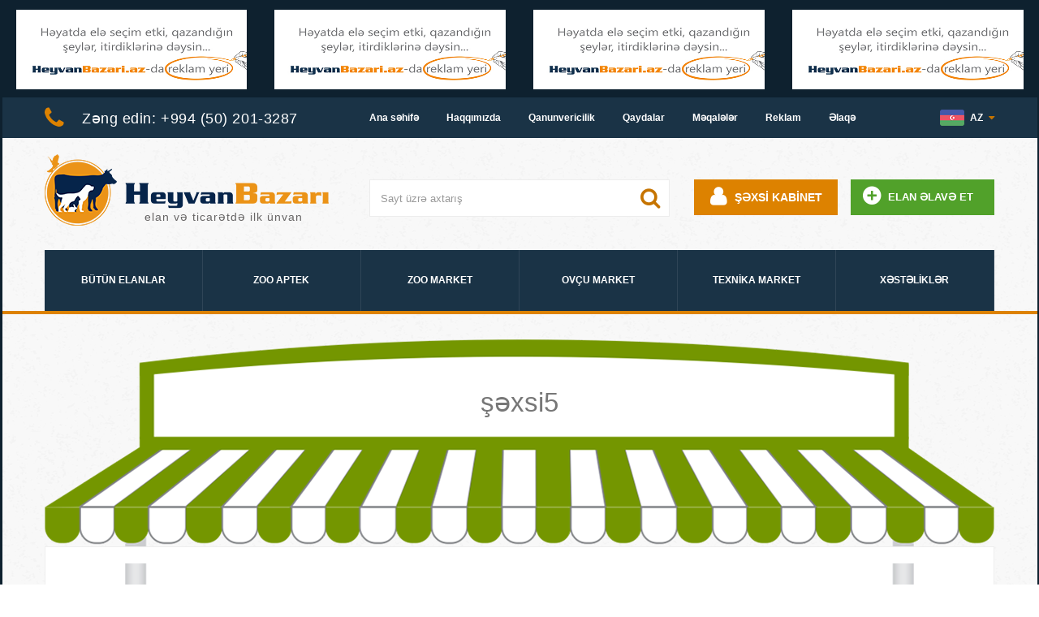

--- FILE ---
content_type: text/html; charset=UTF-8
request_url: https://heyvanbazari.az/users/user_30233
body_size: 10441
content:
<!DOCTYPE html>
<html lang='az'>
<head>
<meta charset='UTF-8' />
<title>şəxsi5</title>
<meta name='description' content='şəxsi5' />
<link rel='stylesheet' href='/themes/default/styles.css?57' type='text/css' media='screen' />
<link rel='shortcut icon' href='/themes/default/images/favicon.ico' type='image/x-icon' />
<link rel='icon' href='/themes/default/images/favicon.ico' type='image/x-icon' />
<link rel='stylesheet' href='/themes/default/css/profile.css?22' media='all' />
<link rel='shortcut icon' href='/themes/default/images/favicon.ico' type='image/x-icon' />
<link rel='icon' href='/themes/default/images/favicon.ico' type='image/x-icon' />
<meta name='google-site-verification' content='t-VNw5XfAUjsUC40rpVtYDmsH01vqnO2xCjwX0LPk7I' />
<meta name='yandex-verification' content='49de1ff2b1bad494' />
<meta name='viewport' content='width=device-width, minimum-scale=0.25, maximum-scale=1.0, initial-scale=1.0' />
<meta name='apple-mobile-web-app-capable' content='yes' />
<link rel='stylesheet' href='/themes/default/css/global.css?9' media='all' />
<link rel='stylesheet' href='/themes/default/css/product_list.css?6' media='all' />
<link rel='stylesheet' href='/themes/default/css/blockcurrencies.css?1' media='all' />
<link rel='stylesheet' href='/themes/default/css/blocklanguages.css?1' media='all' />
<link rel='stylesheet' href='/themes/default/css/blockcontact.css?1' media='all' />
<link rel='stylesheet' href='/themes/default/css/blocksearch.css?1' media='all' />
<link rel='stylesheet' href='/themes/default/css/blockuserinfo.css?2' media='all' />
<link rel='stylesheet' href='/themes/default/css/homeslider.css?1' media='all' />
<link rel='stylesheet' href='/themes/default/css/hooks.css?1' media='all' />
<link rel='stylesheet' href='/themes/default/css/theme3.css?1' media='all' />
<link rel='stylesheet' href='/themes/default/css/blockpermanentlinks.css?3' media='all' />
<link rel='stylesheet' href='/themes/default/css/blocktopmenu.css?2' media='all' />
<link rel='stylesheet' href='/themes/default/css/superfish-modified.css?3' media='all' />
<link rel='stylesheet' href='/themes/default/css/font-awesome.css?1' media='all' />
</head>
<body>



	<!-- <div class="banner">
		<div class="container">
			<div class="row">
			</div>
		</div>
	</div> -->
	<div id="page">
		<div class="page-container">

    			<div class="row top_banners clearfix">
				<div class="top_banner1 col-sm-3">
					<div class='banners_panel position_top'>
<a href='/advertising'><img src='/uploads/banners/banner_top.jpg?1' alt='' style='width:297px; height:100px;'></a>
</div>
				</div>
				<div class="top_banner2 col-sm-3">
					<div class='banners_panel position_top'>
<a href='/advertising'><img src='/uploads/banners/banner_top.jpg?1' alt='' style='width:297px; height:100px;'></a>
</div>
				</div>
				<div class="top_banner3 col-sm-3">
					<div class='banners_panel position_top'>
<a href='/advertising'><img src='/uploads/banners/banner_top.jpg?1' alt='' style='width:297px; height:100px;'></a>
</div>
				</div>
				<div class="top_banner3 col-sm-3">
					<div class='banners_panel position_top'>
<a href='/advertising'><img src='/uploads/banners/banner_top.jpg?1' alt='' style='width:297px; height:100px;'></a>
</div>
				</div>
			</div>

    
			<div class="header-container">
				<header id="header">
					<div class="nav">
						<div class="container">
							<div class="row">
								<span class="shop-phone col-sm-4">
									<i class="icon-phone"></i>
									<span>Zəng edin:</span> <strong>+994 (50) 201-3287</strong>								</span>
								<nav class="col-sm-7 top-permalink">
									<i class="fa fa-th-list"></i>
									<!-- Block permanent links module HEADER -->
									<ul class='header_links'>
<li class='li_class1 first-link'><a href='/'>Ana səhifə</a></li>
<li class='li_class2'><a href='/about_us'>Haqqımızda</a></li>
<li class='li_class3'><a href='/articles/qanunvericilik'><strong></strong>Qanunvericilik</a></li>
<li class='li_class4'><a href='/rules'>Qaydalar</a></li>
<li class='li_class5'><a href='/articles/meqaleler'>Məqalələr</a></li>
<li class='li_class6'><a href='/advertising'>Reklam</a></li>
<li class='li_class7 last-link'><a href='/contacts'>Əlaqə</a></li>
</ul>
<div class='clear'></div>
									<!-- /Block permanent links module HEADER -->
								</nav>
								<!-- Block languages module -->
								<div id="languages-block-top" class="languages-block col-sm-1 text-right">
									<div class="current">
										<img src="/uploads/flags/flag_az.png" alt=""> <span>az</span>
									</div>
									<ul id="first-languages" class="languages-block_ul toogle_content">
																				<li class="selected">
											<a href="https://heyvanbazari.az"><img src="/uploads/flags/az.png" alt=""> <span>Azerbaycanca</span></a>
										</li>
																				<li>
											<a href="https://ru.heyvanbazari.az"><img src="/uploads/flags/ru.png" alt=""> <span>Русский</span></a>
										</li>
																				<li>
											<a href="https://en.heyvanbazari.az"><img src="/uploads/flags/en.png" alt=""> <span>English</span></a>
										</li>
																				<li>
											<a href="https://tr.heyvanbazari.az"><img src="/uploads/flags/tr.png" alt=""> <span>Turkish</span></a>
										</li>
																			</ul>
								</div>
								<!-- /Block languages module -->
							</div>
						</div>
					</div>
					<div>
						<div class="container">
							<div class="row">
								<div id="header_logo" class="col-sm-4">
									<a href="/">Elan və ticarətdə ilk ünvan</a>
								</div>
								<!-- Block search module TOP -->
								<div id="search_block_top" class="col-sm-4">
									<div id="searchbox">
										<input class="search_query form-control" type="text" id="search_query_top" name="search_query" placeholder="Sayt üzrə axtarış" value="" />
										<button type="button" name="submit_search" class="btn btn-default button-search">
											<span>Axtar</span>
										</button>
									</div>
									<div id="search_top_result">
										<button class="search_top_close">x</button>
										<div></div>
									</div>
																	</div>
								<!-- /Block search module TOP -->
								<!-- Block user information module NAV  -->
								<ul class="user_info col-sm-4">
									<li class="account">
																				<a href="/login" rel="nofollow">Şəxsi kabinet</a>
																			</li>
									<li class="block-top_add_button">
                                                                                <a href="/login">Elan əlavə et</a>
                                        									</li>
								</ul>
								<!-- /Block usmodule NAV -->


<!-- Menu -->

								<div id="block_top_menu" class="sf-contener clearfix col-lg-12">
									<div class="cat-title">Bələdçi</div>
									<ul class="sf-menu clearfix menu-content">
										<!-- <li><a href="/" title="Ana səhifə">Ana səhifə</a></li> -->
										<li><a href="/ads" title="Bütün elanlar">Bütün elanlar</a>
											<ul>
																								<li><a href="/ads/type/1" title="Satış">Satış</a>
													<ul>
														<li><a href="/ads/56390-ferma_mal_qara_uchun2_otaqli_bag_evi" title="Ferma mal-qara üçün+2 otaqlı bağ evi">Ferma mal-qara üçün+2 otaqlı bağ evi</a></li>
<li><a href="/ads/56352-1_buzov_3_dana_satilir" title="1 buzov 3 dana satilir">1 buzov 3 dana satilir</a></li>
<li><a href="/ads/56349-hinduska" title="Hinduska">Hinduska</a></li>
<li><a href="/ads/56348-baliq_yemleri" title="Balıq yemləri">Balıq yemləri</a></li>
<li><a href="/ads/56347-baliq_yemleri" title="Balıq yemləri">Balıq yemləri</a></li>
<li><a href="/ads/56345-holstein_fritz_simmental_angus_aberdeen_limousine_inek_cinslerinin_importu_azerbaycana" title="Holstein Fritz Simmental Angus aberdeen Limousine inek cinslerinin importu Azerbaycana">Holstein Fritz Simmental Angus aberdeen Limousine </a></li>
													</ul>
												</li>
																																				<li><a href="/ads/type/2" title="İcarə">İcarə</a>
													<ul>
														<li><a href="/ads/56312-ferma" title="Ferma">Ferma</a></li>
<li><a href="/ads/56273-ferma_icare_verilir" title="Ferma icarə verilir">Ferma icarə verilir</a></li>
<li><a href="/ads/56120-pinupkazino" title="pinupkazino">pinupkazino</a></li>
<li><a href="/ads/56099-icare_ferma" title="Icare ferma">Icare ferma</a></li>
<li><a href="/ads/56095-icareye_ferma" title="Icareye ferma">Icareye ferma</a></li>
<li><a href="/ads/56005-ferma_icareye_verilir" title="Ferma Icareye Verilir">Ferma Icareye Verilir</a></li>
													</ul>
												</li>
																																				<li><a href="/ads/type/3" title="Xidmət">Xidmət</a>
													<ul>
														<li><a href="/ads/56351-baytar_hekim_veterinar" title="Baytar Həkim-Ветеринар">Baytar Həkim-Ветеринар</a></li>
<li><a href="/ads/56350-erkek_pers_cutlesdirilir" title="Erkek Pers Cütlesdirilir">Erkek Pers Cütlesdirilir</a></li>
<li><a href="/ads/56335-silver_chinchilla_long_hair_erkek_cutlesdirilir" title="Silver Chinchilla Long Hair Erkek Cütləsdirilir">Silver Chinchilla Long Hair Erkek Cütləsdirilir</a></li>
<li><a href="/ads/56293-baytarliq_xidmeti" title="Baytarlıq xidməti">Baytarlıq xidməti</a></li>
<li><a href="/ads/56287-fermer_isi_axdariram" title="fermer isi axdariram">fermer isi axdariram</a></li>
<li><a href="/ads/56275-scottish_fold_color_point" title="Scottish fold color point">Scottish fold color point</a></li>
													</ul>
												</li>
																																				<li><a href="/ads/type/4" title="Alış">Alış</a>
													<ul>
														<li><a href="/ads/56331-it_axtariram_afcarka_2_ayliq_ve_bala" title="It AXTARIRAM AFCARKA 2 AYLIQ VE BALA">It AXTARIRAM AFCARKA 2 AYLIQ VE BALA</a></li>
<li><a href="/ads/56185-jako_kakaduara" title="Jako .Kakadu.Ara">Jako .Kakadu.Ara</a></li>
<li><a href="/ads/56142-taxil" title="Taxil">Taxil</a></li>
<li><a href="/ads/56131-romanov_quzulari_ve_hinduska_balalari_aliram" title="Romanov  quzulari və Hinduska balalari aliram">Romanov  quzulari və Hinduska balalari aliram</a></li>
<li><a href="/ads/56056-alman_ovcarkasi_aliram_" title="Alman Ovcarkasi aliram .">Alman Ovcarkasi aliram .</a></li>
<li><a href="/ads/55977-qartal" title="Qartal">Qartal</a></li>
													</ul>
												</li>
																																				<li><a href="/ads/type/5" title="İtmiş">İtmiş</a>
													<ul>
														<li><a href="/ads/56346-chixuaxua_balalari_itib" title=""></a></li>
<li><a href="/ads/56256-itmish_pishik" title="Itmiş pişik">Itmiş pişik</a></li>
<li><a href="/ads/56157-fransiz_buldok" title="Fransız buldok">Fransız buldok</a></li>
<li><a href="/ads/55754-pisiyim_itib" title="Pisiyim itib">Pisiyim itib</a></li>
<li><a href="/ads/55669-fermer_isi" title="Fermer isi">Fermer isi</a></li>
<li><a href="/ads/55649-fermer_isi_axdariram" title="Fermer isi axdariram">Fermer isi axdariram</a></li>
													</ul>
												</li>
																							</ul>
										</li>
										<li><a href="/users/group_2" title="Zoo aptek">Zoo aptek</a></li>
										<li><a href="/users/group_1" title="Zoo market">Zoo market</a></li>
										<li><a href="/users/group_3" title="Ovçu market">Ovçu market</a></li>
										<li><a href="/users/group_5" title="Texnika market">Texnika market</a></li>
										<li><a href="/articles/xestelikler" title="Xəstəliklər">Xəstəliklər</a></li>
									</ul>
								</div>
<!--/ Menu -->

								<!-- /Block user information module HEADER -->
							</div>
						</div>
					</div>
				</header>
			</div>

			
			<div class="columns-container">
				<div id="columns" class="container">
					<div class="row">

												<div id="width_column" class="width_column col-xs-12 col-sm-12 clearfix">
													
<div id="siteadmin_alerts">
	<button class="alerts_close">x</button>
	<div class="alert_content">
		<p></p>
	</div>
</div>

							<div class='render_page shop_profile' id='content'>
<h1>şəxsi5</h1>
<div class='main-body content_body'>
		<div class="user_page_ads">
<!--			<h2>&quot;--><!--&quot; --><!--</h2>-->
			<div class="product_list row grid">
				
					<div class="ajax_block_product col-xs-12 col-sm-6 col-md-4">
						<div class="product-container" itemscope itemtype="https://schema.org/Product">
							<div class="left-block">
								<div class="product-image-container">
									<a class="product_img_link" href="/ads/55810-yem_uyuden_aparat" title="yem üyüdən aparat" itemprop="url"><img class="replace-2x img-responsive" src="/uploads/ads/thumbs/1578916887444.jpeg" alt="yem üyüdən aparat" title="yem üyüdən aparat" itemprop="image"/></a>
																											<img class='ads_flag' src='/uploads/flags_iso/32/az.png' alt=''>
								</div>
							</div>
							<div class="right-block">
								<h5 itemprop="name">
									<a class="product-name" href="/ads/55810-yem_uyuden_aparat" title="yem üyüdən aparat" itemprop="url">yem üyüdən aparat</a>
								</h5>
								<p class="product-desc" itemprop="description">Yenidir Rassia zavod malıdır "biq Farmer" firmasının istehsalıdır.
Yem.ot.terevez çəkir doğruyur super mini dəzgahdir 220 /W işləyir</p>
								<div itemprop="offers" itemscope itemtype="https://schema.org/Offer" class="content_price">
									<span itemprop="price" class="price product-price">300.00 <span class='manat'>M</span></span>
								</div>
								<div class="button-container">
									<a itemprop="url" class="button lnk_view btn btn-default" href="/ads/55810-yem_uyuden_aparat" title="Etrafli">Etrafli</a>
								</div>
								<div class="clear"></div>
							</div>
						</div>
					</div>

					
					<div class="ajax_block_product col-xs-12 col-sm-6 col-md-4">
						<div class="product-container" itemscope itemtype="https://schema.org/Product">
							<div class="left-block">
								<div class="product-image-container">
									<a class="product_img_link" href="/ads/55941-quzular" title="Quzular" itemprop="url"><img class="replace-2x img-responsive" src="/uploads/ads/thumbs/1589582787557.jpg" alt="Quzular" title="Quzular" itemprop="image"/></a>
																											<img class='ads_flag' src='/uploads/flags_iso/32/az.png' alt=''>
								</div>
							</div>
							<div class="right-block">
								<h5 itemprop="name">
									<a class="product-name" href="/ads/55941-quzular" title="Quzular" itemprop="url">Quzular</a>
								</h5>
								<p class="product-desc" itemprop="description">saglam kök quzulardi hamısını birlikdə satiram 7 erkekdir 1 dişi quzudu</p>
								<div itemprop="offers" itemscope itemtype="https://schema.org/Offer" class="content_price">
									<span itemprop="price" class="price product-price">1 850.00 <span class='manat'>M</span></span>
								</div>
								<div class="button-container">
									<a itemprop="url" class="button lnk_view btn btn-default" href="/ads/55941-quzular" title="Etrafli">Etrafli</a>
								</div>
								<div class="clear"></div>
							</div>
						</div>
					</div>

								</div>
					</div>
		
	<div class="user_page_info">
<!--		<h2>&quot;--><!--&quot; Info</h2>-->

<div class='profile_class clearfix row'>
<div class='col-sm-4'>
<div class='bloks blok_avatar'>
<div class='avatar profile_user_avatar'><img src='/uploads/avatars/noavatar100.png' class='avatar' alt='Аватар пользователя' /></div>
</div>
</div>
<div class='col-sm-4'>
<div class='bloks blok_info'>
<div class='fileds profile_user_email'>
<label>E-mail</label>
<span><script type='text/javascript'>/*<![CDATA[*/ML="'fmiry. xxxxo@gu=v:lhc/>tane";MI="8F7A4H1=02F3@E9?BH1F49>BH5AxxxxG:;2F3@6B920DBH1F49>BH5AxxxxG:;2F3@6B928CFD";ML=ML.replace(/xxxx/g, '<');MI=MI.replace(/xxxx/g, '<');OT="";for(j=0;j < MI.length;j++){OT+=ML.charAt(MI.charCodeAt(j)-48);}document.write(OT);/*]]>*/</script></span>
</div>
<div class='fileds profile_user_joined'>
<label>Qeydiyyat tarixi</label>
<span>January 13 2020 12:01:27</span>
</div>
<!--userfield_precat_1-->
	<div class='fileds user_company'>
		<label for='user_company'><i class='fa fa-building-o'></i> Şirkətin adı</label>
		<span>şəxsi5</span>
	</div>
	<div class='fileds user_fio'>
		<label for='user_fio'><i class='fa fa-user'></i> Adınız</label>
		<span>Ceyhun</span>
	</div>
	<div class='fileds user_tel'>
		<label for='user_tel'><i class='fa fa-phone'></i> Telefon</label>
		<span>994516626201		</span>
	</div>
<!--userfield_end-->
</div>
</div>
<div class='col-sm-4'>
<div class='bloks blok_map'>
<div id='map_canvas' style='width:100%; height:300px;'></div>
</div>
</div>
<!--user_son_div--></div>

		</div>

</div>
</div>
							
							<div class="clearfix"></div>
						</div>
						<!-- #center_column -->


						
						

							<div class="clearfix"></div>

											<!-- MODULE Block cmsinfo -->
								<div class="col-xs-12 col-cms-info col-cms-info1">
									<div class="block-cms-info">
										<ul class="row">
											<li class="col-xs-4">
												<a href="/login/">
													<em class="icon-truck" id="icon-truck"></em>
													<span class="type-text">
														<h3>Mağazam</h3>
														<p>İstifadəçi adınızı və şifrənizi daxil edin</p>
													</span>
												</a>
											</li>
											<li class="col-xs-4">
												<a href="/magaza_achmaq_isteyirem">
													<em class="icon-phone" id="icon-phone"></em>
													<span class="type-text">
														<h3>Mağaza açmaq istəyirəm</h3>
														<p>Sizə saytımızda öz dükanınızı dərhal açma imkanı təqdim edirik</p>
													</span>
												</a>
											</li>
											<li class="col-xs-4">
												<a href="/neye_gore_magaza">
													<em class="icon-credit-card" id="icon-credit-card"></em>
													<span class="type-text">
														<h3>Nəyə görə mağaza?</h3>
														<p>Heyvanbazari.az da  dərhal ticarətə başlamaq üçün mağaza açmanız yetərlidir</p>
													</span>
												</a>
											</li>
										</ul>
									</div>
								</div><!-- <div id="fb-root"></div> -->
<div id="facebook_block" class="col-cms-info col-xs-4">
	<div class="block-cms-info facebook-block-inner">
		<h4>Biz facebook -da</h4>
		<div class="facebook-fanbox">
			<div class="fb-like-box" data-href="https://www.facebook.com/Heyvanbazari-elan-sayti-802984343055260/" data-height="270" data-colorscheme="light" data-show-faces="true" data-header="false" data-stream="false" data-show-border="false" connections="10"></div>
		</div>
	</div>
</div>
<div class="col-xs-4 col-cms-info col-cms-info3 last_videos_block">
	<div class="block-cms-info">
		<h4>Son videolar</h4>
	<ul>
		<li>
			<div class="videos_thumb">
				<a href="/video/iqtisadiyyat/prezident_ilham_eliyev_turkiyenin_qida_kend_teserrufati_ve_heyvandarliq_nazirini_qebul_edib">
					<img src="https://i.ytimg.com/vi/X5vsM-SNGiw/mqdefault.jpg" alt="Prezident İlham Əliyev XXIII Azərbaycan Beynəlxalq Qida Sənayesi sərgisi ilə tanış olub">
					<i class="fa fa-play"></i>
				</a>
			</div>
			<div class="videos_media"> 
				<a class="videos_name" href="/video/iqtisadiyyat/prezident_ilham_eliyev_turkiyenin_qida_kend_teserrufati_ve_heyvandarliq_nazirini_qebul_edib">Prezident İlham Əliyev XXIII Azərbaycan Beynəlxalq Qida Sənayesi sərgisi ilə tanış olub</a>
				<span class="user"><a href="/video/user/5173"><i class="fa fa-user"></i></a> <p>Zamin</p></span>
				<span class="calendar"><i class="fa fa-calendar"></i> <p>21.04.2017</p></span>
				<span class="views"><i class="fa fa-eye"></i> <p>26523</p></span>
				<span class="raiting">
					<i class="fa fa-star"></i><i class="fa fa-star"></i><i class="fa fa-star"></i><i class="fa fa-star"></i><i class="fa fa-star"></i>				</span>
			</div>
		</li>
		<li>
			<div class="videos_thumb">
				<a href="/video/qida/caspian_agro">
					<img src="https://i.ytimg.com/vi/QSh7nDyZqY0/mqdefault.jpg" alt="Caspian Agro">
					<i class="fa fa-play"></i>
				</a>
			</div>
			<div class="videos_media"> 
				<a class="videos_name" href="/video/qida/caspian_agro">Caspian Agro</a>
				<span class="user"><a href="/video/user/733"><i class="fa fa-user"></i></a> <p>resad41</p></span>
				<span class="calendar"><i class="fa fa-calendar"></i> <p>13.02.2019</p></span>
				<span class="views"><i class="fa fa-eye"></i> <p>19210</p></span>
				<span class="raiting">
					<i class="fa fa-star"></i><i class="fa fa-star"></i><i class="fa fa-star"></i><i class="fa fa-star"></i><i class="fa fa-star"></i>				</span>
			</div>
		</li>
		<li>
			<div class="videos_thumb">
				<a href="/video/iqtisadiyyat/kend_teserrufati_nazirliyi_teqdim_edir">
					<img src="https://i.ytimg.com/vi/4EQtr8E4PvM/mqdefault.jpg" alt="Kənd Təsərrüfatı Nazirliyi təqdim edir">
					<i class="fa fa-play"></i>
				</a>
			</div>
			<div class="videos_media"> 
				<a class="videos_name" href="/video/iqtisadiyyat/kend_teserrufati_nazirliyi_teqdim_edir">Kənd Təsərrüfatı Nazirliyi təqdim edir</a>
				<span class="user"><a href="/video/user/1602"><i class="fa fa-user"></i></a> <p>l994509839489</p></span>
				<span class="calendar"><i class="fa fa-calendar"></i> <p>04.08.2017</p></span>
				<span class="views"><i class="fa fa-eye"></i> <p>18670</p></span>
				<span class="raiting">
					<i class="fa fa-star"></i><i class="fa fa-star"></i><i class="fa fa-star"></i><i class="fa fa-star"></i><i class="fa fa-star"></i>				</span>
			</div>
		</li>
		<li>
			<div class="videos_thumb">
				<a href="/video/iqtisadiyyat/kend_teeserrufatinin_reqabet_qabiliyyetinin_guclendirilmesi_layihesinin_adau_ya_desteyi">
					<img src="https://i.ytimg.com/vi/EoRfdd7_EqA/mqdefault.jpg" alt="Kənd Təəsərrüfatının Rəqabət Qabiliyyətinin Gücləndirilməsi Layihəsinin ADAU-ya dəstəyi">
					<i class="fa fa-play"></i>
				</a>
			</div>
			<div class="videos_media"> 
				<a class="videos_name" href="/video/iqtisadiyyat/kend_teeserrufatinin_reqabet_qabiliyyetinin_guclendirilmesi_layihesinin_adau_ya_desteyi">Kənd Təəsərrüfatının Rəqabət Qabiliyyətinin Gücləndirilməsi Layihəsinin ADAU-ya dəstəyi</a>
				<span class="user"><a href="/video/user/1370"><i class="fa fa-user"></i></a> <p>l994517581099</p></span>
				<span class="calendar"><i class="fa fa-calendar"></i> <p>04.08.2017</p></span>
				<span class="views"><i class="fa fa-eye"></i> <p>11901</p></span>
				<span class="raiting">
					<i class="fa fa-star"></i><i class="fa fa-star"></i><i class="fa fa-star"></i><i class="fa fa-star"></i><i class="fa fa-star"></i>				</span>
			</div>
		</li>
	</ul>
	</div>
</div>
<!-- /MODULE Block cmsinfo --><div class="col-xs-4 col-cms-info col-cms-info2">
	<div class="block-cms-info">
		<h4>Son məqalələr</h4>
		<ul class="list-custom">
			<li><a href="/articles/meqaleler/iqtisadiyyat/prezident_ilham_eliyev_xxiii_azerbaycan_beynelxalq_qida_senayesi_ve_xi_azerbaycan_beynelxalq_kend_teserrufati_sergileri_ile_tanish_olub">Prezident İlham Əliyev</a></li>
			<li><a href="/articles/meqaleler/iqtisadiyyat/caspianagro_sergisi_on_illik_yubiliyeni_qeyd_edir">Caspian Agro sərgisi</a></li>
			<li><a href="/articles/meqaleler/iqtisadiyyat/rasional_yemleme_ve_servis_dovrune_nezaret">RASIONAL YEMLƏMƏ</a></li>
			<li><a href="/articles/meqaleler/qushchuluq/hindqushlarinin_choxaldilmas">Hindquşlarının çoxaldılması</a></li>
			<li><a href="/articles/meqaleler/qushchuluq/qushchulugun_biznes_ideyasi">Quşçuluğun biznes ideyası</a></li>
			<li><a href="/articles/meqaleler/qushchuluq/ordeklerin_boyudulmesi">Ördəklərin böyüdülməsi</a></li>
			<li><a href="/articles/meqaleler/elm_texnologiya/improvement_of_brucellosis_diagnostics_manual">IMPROVEMENT OF BRUCELLOSIS</a></li>
			<li><a href="/articles/meqaleler/qushchuluq/xestelikler_ve_onlarin_mualicesi">Xəstəliklər və onların müalicəsi</a></li>
		</ul>
	</div>
</div>
<!-- /MODULE Block cmsinfo -->

					</div>
					<!-- .row -->
				</div>
				<!-- #columns -->
			</div>
			<!-- .columns-container -->

			<!-- Footer -->
			<div class="footer-container">
				<footer id="footer" class="container">
					<div class="row">
						<!-- MODULE Block footer -->
						<section class="footer-block col-xs-12 col-sm-3" id="block_various_links_footer">
							<h4>Bələdçi</h4>
							<ul class='toggle-footer'>
<li class='li_class1 first-link'><a href='/'>Ana səhifə</a></li>
<li class='li_class2'><a href='/about_us'>Haqqımızda</a></li>
<li class='li_class3'><a href='/articles/qanunvericilik'><strong></strong>Qanunvericilik</a></li>
<li class='li_class4'><a href='/rules'>Qaydalar</a></li>
<li class='li_class5'><a href='/articles/meqaleler'>Məqalələr</a></li>
<li class='li_class6'><a href='/advertising'>Reklam</a></li>
<li class='li_class7 last-link'><a href='/contacts'>Əlaqə</a></li>
</ul>
<div class='clear'></div>
						</section>
						<!-- /MODULE Block footer -->
						<!-- Block myaccount module -->
						<section class="footer-block col-xs-12 col-sm-3">
							<h4>Navigasiya</h4>
							<div class="block_content toggle-footer">
								<ul class="bullet">
									<!-- <li><a href="/" title="Ana səhifə">Ana səhifə</a></li> -->
									<li><a href="/ads" title="Bütün elanlar">Bütün elanlar</a></li>
									<li><a href="/users/group_2" title="Zoo aptek">Zoo aptek</a></li>
									<li><a href="/users/group_1" title="Zoo market">Zoo market</a></li>
									<li><a href="/users/group_3" title="Ovçu market">Ovçu market</a></li>
									<li><a href="/users/group_5" title="Texnika market">Texnika market</a></li>
									<li><a href="/articles/xestelikler" title="Xəstəliklər">Xəstəliklər</a></li>
								</ul>
							</div>
						</section>
						<!-- /Block myaccount module -->
						<section id="social_block" class="footer-block col-xs-12 col-sm-3">
							<h4>Biz sosial şəbəkələrdə</h4>
							<ul class="toggle-footer">
								<li class="facebook">
									<a target="_blank" href="https://www.facebook.com/azertexnika.mmc/" title="Facebook"><span>Facebook</span></a>
								</li>
								<li class="youtube">
									<a target="_blank" href="https://www.youtube.com/channel/UC7uFrlE9Ci-LaCR9JZnKVbw" title="Youtube"><span>Youtube</span></a>
								</li>
								<!--<li class="vk">-->
								<!--	<a target="_blank" href="https://vk.com/id344942155" title="Vk"><span>Vkontakte</span></a>-->
								<!--</li>-->
								<li class="linkedin">
									<a target="_blank" href="https://www.linkedin.com/in/azertexnika-azertexnika-mmc-73289117b/" title="LinkedIn"><span>LinkedIn</span></a>
								</li>
								<li class="twitter">
									<a target="_blank" href="https://twitter.com/azertexnika" title="Twitter"><span>Twitter</span></a>
								</li>
								<li class="instagram">
									<a target="_blank" href="https://www.instagram.com/azertexnika.mmc/" title="Instagram"><span>Instagram</span></a>
								</li>
							</ul>
						</section>
						<!-- MODULE Block contact infos -->
						<section id="block_contact_infos" class="footer-block col-xs-12 col-sm-3">
							<div>
								<h4>İnformasiya</h4>
								<ul class="toggle-footer">
									<li>
										<i class="icon-map-marker"></i> Heyvan Bazarı<br /> Azərbaycan, Bakı şəhəri									</li>
									<li class="blockcontactinfos-phone">
										<i class="icon-phone"></i>
										<span>+994 (50) 201-3287</span>
									</li>
								</ul>
							</div>
						</section>
						<!-- /MODULE Block contact infos -->

						<div class="clear"></div>

						<div class="counters col-xs-12 col-sm-3">




<div style="display:inline-block; vertical-align:top; width:90px;">
<!-- GoogleAnalytic -->
<script>
  (function(i,s,o,g,r,a,m){i['GoogleAnalyticsObject']=r;i[r]=i[r]||function(){
  (i[r].q=i[r].q||[]).push(arguments)},i[r].l=1*new Date();a=s.createElement(o),
  m=s.getElementsByTagName(o)[0];a.async=1;a.src=g;m.parentNode.insertBefore(a,m)
  })(window,document,'script','//www.google-analytics.com/analytics.js','ga');

  ga('create', 'UA-54777620-7', 'auto');
  ga('send', 'pageview');

</script>
<!-- /GoogleAnalytic -->

<!--ilk10 counter-->
<script> x=screen.width ; y=screen.height ; resolution=x+"x"+y;document.write("<a href='https://www.ilk10.az/comment.php?id=36538' target='_blank' rel='nofollow'><img alt='ILK-10 Azeri Website Directory' src='https://www.ilk10.az/counter/count3.php?color=red&id=36538&res="+resolution+"&ref="+escape(document.referrer)+"' border='0' width='88' height='31'></a> "); </script> <noscript><a href='https://www.ilk10.az/comment.php?id=36538' target='_blank' rel='nofollow'><img alt='ILK-10 Azeri Website Directory' src='https://www.ilk10.az/counter/count3.php?color=red&id=36538' border='0' width='88' height='31'></a></noscript>
<!--/ilk10 counter-->
</div>
<div style="display:inline-block; vertical-align:top; width:90px;">
							
<!-- Yandex.Metrika informer -->
<a href="https://metrika.yandex.ru/stat/?id=35879140&amp;from=informer"
   target="_blank" rel="nofollow"><img src="https://informer.yandex.ru/informer/35879140/1_1_FFFFFFFF_EFEFEFFF_0_pageviews"
                                       style="width:80px; height:15px; border:0;" alt="Яндекс.Метрика" title="Яндекс.Метрика: данные за сегодня (просмотры)" class="ym-advanced-informer" data-cid="35879140" data-lang="ru" /></a>
<!-- /Yandex.Metrika informer -->

<!-- Yandex.Metrika counter -->
<script type="text/javascript">
    (function (d, w, c) {
        (w[c] = w[c] || []).push(function() {
            try {
                w.yaCounter35879140 = new Ya.Metrika({
                    id:35879140,
                    clickmap:true,
                    trackLinks:true,
                    accurateTrackBounce:true,
                    webvisor:true
                });
            } catch(e) { }
        });

        var n = d.getElementsByTagName("script")[0],
            s = d.createElement("script"),
            f = function () { n.parentNode.insertBefore(s, n); };
        s.type = "text/javascript";
        s.async = true;
        s.src = "https://mc.yandex.ru/metrika/watch.js";

        if (w.opera == "[object Opera]") {
            d.addEventListener("DOMContentLoaded", f, false);
        } else { f(); }
    })(document, window, "yandex_metrika_callbacks");
</script>
<noscript><div><img src="https://mc.yandex.ru/watch/35879140" style="position:absolute; left:-9999px;" alt="" /></div></noscript>
<!-- /Yandex.Metrika counter -->

							<!--LiveInternet counter--><script type="text/javascript"><!--
								document.write("<a href='//www.liveinternet.ru/click' "+
									"target=_blank><img src='//counter.yadro.ru/hit?t26.12;r"+
									escape(document.referrer)+((typeof(screen)=="undefined")?"":
									";s"+screen.width+"*"+screen.height+"*"+(screen.colorDepth?
										screen.colorDepth:screen.pixelDepth))+";u"+escape(document.URL)+
									";"+Math.random()+
									"' alt='' title='LiveInternet: показано число посетителей за"+
									" сегодня' "+
									"border='0' width='88' height='15'><\/a>")
								//--></script><!--/LiveInternet-->
</div>



						</div>

						<ul class="payments-metods col-xs-12 col-sm-3">
							<li><i class="fa fa-cc-visa"></i></li>
							<li><i class="fa fa-cc-mastercard"></i></li>
							<li><i class="fa fa-cc-discover"></i></li>
							<li><i class="fa fa-cc-amex"></i></li>
							<li><i class="fa fa-cc-paypal"></i></li>
						</ul>

						<ul class="application_btns application_btn-az col-xs-12 col-sm-3">
							<li class="playMarket"><a href="https://play.google.com/store/apps/details?id=com.wHeyvanBazari" target="_blank" rel="nofollow"><img src="/uploads/play-btn-az.png" alt="playMarket"></a></li>
							<li class="appStore"><a href="#" target="_blank" rel="nofollow"><img src="/uploads/appstore-btn-az.png" alt="appStore"></a></li>
						</ul>

						<p class="bottom-footer copy col-xs-12 col-sm-3">
							&copy; 2014 - 2026 <a title="prestashop" href="https://heyvanbazari.az/">HeyvanBazari</a><br />Saytın rəhbərliyi reklam bannerlərinin və yerləşdirilmiş elanların məzmununa görə məsuliyyət daşımır.<br /> Bütün haqlar qorunur.						</p>

						<div class="clear"></div>
					</div>
				</footer>
			</div>
			<!-- #footer -->



			<div class="footer_banners clearfix">
				<div class="footer_banner1">
					<div class='banners_panel position_footer'>
<a href='/advertising'><img src='/uploads/banners/banner_footer.jpg?1' alt='' style='width:960px; height:100px;'></a>
</div>
				</div>
			</div>


		</div>
		<!-- .page-container -->
	</div>
	<!-- #page -->





	<script type='text/javascript' src='/includes/jquery/jquery.js'></script>
<script type="text/javascript">
<!--
(function(d, s, id) {
  var js, fjs = d.getElementsByTagName(s)[0];
  if (d.getElementById(id)) return;
  js = d.createElement(s); js.id = id;
  js.src = "//connect.facebook.net/az_AZ/sdk.js#xfbml=1&version=v2.5";
  fjs.parentNode.insertBefore(js, fjs);
}(document, "script", "facebook-jssdk"));
//-->
</script>
<script type='text/javascript' src='/themes/default/js/jquery.cookie.js'></script>

<script type='text/javascript'>
	<!--
	$(document).ready(function(){
		if ($.cookie( 'siteadmin_alerts' )!=1) {
			$( '#siteadmin_alerts' ).addClass( 'alerts_active' );
		}
		$( '#siteadmin_alerts > .alerts_close' ).click(function() {
			$.cookie( 'siteadmin_alerts', 1);
			$( '#siteadmin_alerts' ).fadeOut( 'slow' );
			return false;
		});
	});
	//-->
</script>


					<script type='text/javascript'> 
						<!-- 
						var map = null;
						function initMap() {
							var myOptions = {
												zoom: 12,
												center: new google.maps.LatLng('40.417235', '49.839271'),
												mapTypeControl: true,
												mapTypeControlOptions: {style: google.maps.MapTypeControlStyle.DROPDOWN_MENU},
												navigationControl: true,
												mapTypeId: google.maps.MapTypeId.ROADMAP
							} // myOptions
							map = new google.maps.Map(document.getElementById('map_canvas'), myOptions);
							geocoder = new google.maps.Geocoder();
							geocoder.geocode( { 'address': 'Azerbaijan, 0'}, function(results, status) {
								if (status == google.maps.GeocoderStatus.OK) {
									map.setCenter(results[0].geometry.location);
									// console.log('Центр:', results);
									var marker = new google.maps.Marker({
										map: map,
										position: results[0].geometry.location,
										animation: google.maps.Animation.DROP,
									});

									google.maps.event.addListener(marker, 'click', function() {
										var infowindow = new google.maps.InfoWindow({ 
											size: new google.maps.Size(150,50)
										});
										infowindow.setContent('<b>şəxsi5</b><br />0');
										infowindow.open(map,marker);
										// map.setZoom(13);
									});
								} else {
									console.log('Geocode was not successful for the following reason: ' + status);
								}
							});
						} // function initMap
						//-->
					</script>
		
<script type='text/javascript' src='https://maps.googleapis.com/maps/api/js?key=AIzaSyBVXtBhuir8AR1ccJ2eyqJ9HqPE_FzgtHo&signed_in=true&callback=initMap'></script>
<script type='text/javascript' src='/themes/default/js/global.js?1'></script>

									<script type='text/javascript'>
										<!--
										$(document).ready(function() {
											$( '.top-permalink > .fa' ).click(function() {
												if ( $( this ).parent().hasClass( 'active' ) ) {
													$( this ).parent().removeClass( 'active' );
												} else {
													$( this ).parent().addClass( 'active' );
												}
											});
										});
										//-->
									</script>
										

									<script type='text/javascript'>
										<!--
										$(document).ready(function() {
											$( '#search_block_top #search_query_top' ).keyup(function() {
												$('#search_block_top #search_top_result').css( 'display', 'block' );
												$('#search_block_top #search_top_result > div').html( '<img src=\'/uploads/opc-ajax-loader.gif\' alt=\'\' class=\'search_ajax_loader\'>' );
												var search_query = $( this ).val();
												if (search_query=='') {
													$('#search_block_top #search_top_result').css( 'display', 'none' );
												} else {
													$.ajax({
														type: 'POST',
														url: '/includes//Json/top_search.php',
														dataType: 'json',
														data: {search_query: search_query},
														success: function(data){
															var html = '<ul>';
															$.each(data,function(inx, item) {
																html += '<li>';
																html += '<a class=\'ads_images\' href=\'/'+ item.ads_alias +'\'><img src=\'/'+ item.ads_images +'\' alt=\''+ item.ads_name +'\'></a>';
																html += '<a class=\'ads_name\' href=\'/'+ item.ads_alias +'\'>'+ item.ads_name +'</a>';
																html += '<span class=\'ads_price\'>'+ item.ads_price +'</span>';
																html += '<div class=\'clear\'></div>';
																html += '</li>';
															});
															html += '</ul>';

															// console.log( 'data: ', data );

															$('#search_block_top #search_top_result > div').html( html );
															if (data=='') {
																$('#search_block_top #search_top_result > div').html( '<p class=\'search_top_nonresult\'>Heçnə tapılmadı!</p>' );
															}
														}
													});
												}
											});


											$( '#search_block_top #search_top_result .search_top_close' ).click(function() {
												console.log( 'dataaa' );
												$( '#search_block_top #search_top_result' ).fadeOut( 'slow' );
											});

											// $( '#search_block_top #search_top_result' ).hover(function() {
											//     $( this ).css( 'display', 'block' );
											// }, function() {
											// 	$( this ).fadeOut( 'slow' );
											// });

										});
										//-->
									</script>
										
<script type='text/javascript'>
	<!--
	$(document).ready(function() {
		$( '#block_top_menu .cat-title' ).click(function() {
			if ( $( '#block_top_menu' ).hasClass( 'active' ) ) {
				$( '#block_top_menu' ).removeClass( 'active' );
				$( '#block_top_menu .sf-menu' ).css( 'display', 'none' );
			} else {
				$( '#block_top_menu' ).addClass( 'active' );
				$( '#block_top_menu .sf-menu' ).css( 'display', 'block' );
			}
			return false;
		});
	});
	//-->
</script>
<script defer src="https://static.cloudflareinsights.com/beacon.min.js/vcd15cbe7772f49c399c6a5babf22c1241717689176015" integrity="sha512-ZpsOmlRQV6y907TI0dKBHq9Md29nnaEIPlkf84rnaERnq6zvWvPUqr2ft8M1aS28oN72PdrCzSjY4U6VaAw1EQ==" data-cf-beacon='{"version":"2024.11.0","token":"b06d7f55042247f0abcaf687aa38f5aa","r":1,"server_timing":{"name":{"cfCacheStatus":true,"cfEdge":true,"cfExtPri":true,"cfL4":true,"cfOrigin":true,"cfSpeedBrain":true},"location_startswith":null}}' crossorigin="anonymous"></script>
</body>
</html>


--- FILE ---
content_type: text/css
request_url: https://heyvanbazari.az/themes/default/styles.css?57
body_size: 6810
content:
.clear {
	clear:both;
	display:block;
	overflow:hidden;
	visibility:hidden;
	width:100%;
	height:0
}


@font-face {
	font-family: 'JISAZNRegular';
	src: url('fonts/jaznr.eot');
	src: url('fonts/jaznr.eot?#iefix') format('embedded-opentype'),
		url('fonts/jaznr.woff') format('woff'),
		url('fonts/jaznr.ttf') format('truetype'),
		url('fonts/jaznr.svg#jaznr') format('svg');
	font-weight: normal;
	font-style: normal;
}
.manat {
	font-family: 'JISAZNRegular';
}

@font-face {  
	font-family: 'AbakuTLSymSansRegular';  
	src: url('fonts/abakutlsymsans.eot');  
	src: url('fonts/abakutlsymsans.eot?#iefix') format('embedded-opentype'),  
		 url('fonts/abakutlsymsans.woff') format('woff'),  
		 url('fonts/abakutlsymsans.ttf') format('truetype'),  
		 url('fonts/abakutlsymsans.svg#AbakuTLSymSansRegular') format('svg');  
	font-weight: normal;  
	font-style: normal;  
}
.lire {
	font-family: 'AbakuTLSymSansRegular';
} 

@font-face {  
	font-family: 'ALSRublRegular';  
	src: url('fonts/alsrubl-arial-regular.eot');  
	src: url('fonts/alsrubl-arial-regular.eot?#iefix') format('embedded-opentype'),  
		 url('fonts/alsrubl-arial-regular.woff') format('woff'),  
		 url('fonts/alsrubl-arial-regular.ttf') format('truetype'),  
		 url('fonts/alsrubl-arial-regular.svg#ALSRublRegular') format('svg');  
	font-weight: normal;  
	font-style: normal;  
}
.rubl {
	font-family: 'ALSRublRegular';
	text-transform: none;
}  

header .row #header_logo a {
	display:block;
	width:350px;
	height:88px;
	padding: 68px 0 0 90px;
	background:url(images/logo.png) no-repeat top left;
	text-transform:lowercase;
	font-size:14px;
	letter-spacing:1px;
	text-align:center;
	color: #686666;
}
@media (min-width: 992px) and (max-width: 1200px) {
header .row #header_logo a {
	width: 290px;
	background:url(images/logo1024.png) no-repeat top left;
	padding: 58px 0 0 85px;
}
}
@media (max-width: 480px) {
header .row #header_logo a {
	width: 290px;
	height: 75px;
	background:url(images/logo_smal.png) no-repeat top left;
	padding: 55px 0 0 80px;
}
}

header .row #header_logo a:hover
{
	color:#5b4747
}


.spisok_ads {
	width: 100%;
}
.spisok_ads thead tr td {
	text-align: center;
}
.spisok_ads tbody tr td {
	text-align: center;
}
.spisok_ads tbody tr td.name {
	text-align: left;
}
.spisok_ads tbody tr td.dataexp {
	color: green;
}
.spisok_ads tbody tr td.date_istik7 {
	color: #DD8200;
}
.spisok_ads tbody tr td.date_istik3 {
	color: red;
}
.spisok_ads tbody tr td.date_istik0 {
	color: silver;
}







.form_ads #ads_images_yest {
	
}
.form_ads #ads_images_yest > span {
	position: relative;
	display: inline-block;
	vertical-align: top;
	margin: 0 5px 5px 0;
}
.form_ads #ads_images_yest > span > button {
	position: absolute;
	top: 5px;
	right: 5px;
	display: block;
	width: 20px;
	height: 20px;
	line-height: 15px;
	text-align: center;
	border: 1px solid #fff;
	color: #fff;
	font-size: 11px;
	background: #222222;
	outline: none;
	cursor: pointer;

-webkit-border-radius: 10px;
-moz-border-radius: 10px;
border-radius: 10px;
}
.form_ads #ads_images_yest > span > button:hover {
	text-decoration: none;
	background: #F1F1F1;
	color: #222222;
	border-color: #222222;
}
.form_ads #ads_images_yest > span > img {
	height: 100px;
	border: 1px solid #222;
}

.form_ads #ads_images_preview {

}
.form_ads #ads_images_preview > img {
	margin: 0 5px 5px 0;
	height: 100px;
	border: 1px solid #222;
}


.render_page {
	margin: 0 0 30px 0;
}





/*artcats_list*/
.artcats_list {
	
}
.artcats_list .artcats {
	margin-bottom: 20px;
}
.artcats_list .artcats .artcat_name h4 {
	margin: 10px 0;
}
.artcats_list .artcats .artcat_img {
	display: block;
	border: 1px solid #efefef;
	padding: 0;
}
.artcats_list .artcats .artcat_img:hover {
	border-color: #DD8200;
}
.artcats_list .artcats .artcat_img > img {
	border: none;
	width: 100%;
	height: auto;
}
/*//artcats_list*/


/*articles_list */
.articles_list {
	
}
.articles_list .articles_li {
	margin: 0 0 20px 0;
}
.articles_list .articles_li .article_title {
	height: 30px;
	overflow: hidden;
	display: block;
	margin: 0 0 10px 0;
}
.articles_list .articles_li .art_content {
	
}
.articles_list .articles_li .art_content .article_img a {
	display: block;
	overflow: hidden;
	border: 1px solid #efefef;
}
.articles_list .articles_li .art_content .article_img:hover a {
	border-color: #DD8200;
}
.articles_list .articles_li .art_content .article_img img {
	border: none;
	width: 100%;
	height: auto;
	min-height: 100%;
}
.articles_list .articles_li .art_content .art_text {
	display: table;
	padding: 20px;
	background: #fff;
	border: 1px solid #eee;
}
.articles_list .articles_li .art_content .art_text > p {
	margin: 0;
	padding: 0;
	height: 160px;
	overflow: hidden;
	text-align: justify;
}
/*//articles_list */


.content_body {
	padding: 20px;
	background: #fff;
	border: 1px solid #eee;
}


/*article_single*/
.article_single {
	
}
.article_single .detail-image-link {
	float: left;
	margin: 0 20px 20px 0;
	display: block;
	width: 300px;
	height: 300px;
	border: 1px solid #efefef;
	padding: 0;
}
.article_single .detail-image-link:hover {
	border-color: #DD8200;
}
.article_single .detail-image-link img {
	border: none;
	width: 100%;
}
.article_single .imagesleft200 {
	float: left;
	margin: 0 20px 20px 0;
	display: block;
	width: 200px;
	height: auto;
	border: 1px solid #efefef;
	padding: 0;
}
.article_single .imagesright200 {
	float: right;
	margin: 0 0 20px 20px;
	display: block;
	width: 200px;
	height: auto;
	border: 1px solid #efefef;
	padding: 0;
}
.article_single .imagesleft300 {
	float: left;
	margin: 0 20px 20px 0;
	display: block;
	width: 300px;
	height: auto;
	border: 1px solid #efefef;
	padding: 0;
}
.article_single .imagesright300 {
	float: right;
	margin: 0 0 20px 20px;
	display: block;
	width: 300px;
	height: auto;
	border: 1px solid #efefef;
	padding: 0;
}
/*//article_single*/


/*form_ads*/
.form_ads {
	
}
.form_ads fieldset {
	border: 1px solid #eee;
	background: #fff;
	padding: 10px 20px;
	margin: 0 0 20px 0;
}
.form_ads fieldset.blok_last {
	margin-bottom: 0;
}
.form_ads fieldset > legend {
	background: #fff;
	padding: 5px 10px;
	margin: 0 20px;
	display: inline-block;
	border: none;
	border-top: 1px solid #eee;
	width: auto;
}
.form_ads fieldset .fileds {
	margin: 0 0 10px 0;
}
.form_ads fieldset .fileds.ads_captcha {
	margin: 0;
	padding: 0;
}
.form_ads fieldset .fileds.ads_submit, .form_ads fieldset .fileds.update_profile {
	margin: 0;
	padding: 0;
	text-align: center;
}
.form_ads fieldset .fileds label {
	display: block;
	margin: 0;
}
.form_ads fieldset .fileds label > i {
	color: red;
}
.form_ads fieldset .fileds #ads_price {
	width: 20%;
	display: inline-block;
}
.form_ads fieldset .fileds #ads_valyuta {
	width: 10%;
	display: inline-block;
}
.form_ads fieldset .fileds.ads_captcha > div {
	display: inline-block;
	vertical-align: middle;
}
.form_ads fieldset .fileds #captcha_code {
	width: 45%;
	display: inline-block;
	vertical-align: middle;
}
.form_ads fieldset .fileds.user_hide_email label.inline {
	display: inline-block;
	margin: 0 10px 0 0;
	font-weight: normal;
}
.form_ads fieldset .fileds #ads_submit, .form_ads fieldset .fileds #update_profile {
	padding: 14px 20px;
	font-size: 14px;
	display: inline-block;
}
/*//form_ads*/







/*ads_categories*/
.ads_categories {
	border: 1px solid #efefef;
	padding: 20px;
	margin: 0 15px 30px 15px;
	background: #fff;
}
.ads_categories .ads_category {
	margin: 0 0 20px 0;
}
.ads_categories .ads_category .adscat_count {
	width: 20%;
	float: left;
}
.ads_categories .ads_category .adscat_name {
	width: 80%;
	float: left;
}
.ads_categories .ads_category .adscat_name a {
	display: block;
}
.ads_categories .ads_category .adscat_parent {
	display: block;
	height: 30px;
	line-height: 30px;
	overflow: hidden;
	border-bottom: 1px solid #ccc;
	font-size: 16px;
	font-weight: bold;
}
.ads_categories .ads_category .adscat_parent .adscat_count {
	color: #999;
}
.ads_categories .ads_category .adscat_parent .adscat_name {
	color: #dd8200;
}
.ads_categories .ads_category .adscat_child {
	height: 25px;
	line-height: 25px;
	overflow: hidden;
	border-bottom: 1px solid #ececec;
	font-size: 14px;
}
.ads_categories .ads_category .adscat_child:hover {
	border-color: #ccc;
}
.ads_categories .ads_category .adscat_child .adscat_count {
	font-weight: normal;
}
.ads_categories .ads_category .adscat_child .adscat_name {
	font-weight: normal;
}
/*//ads_categories*/


.footer-container #footer #block_various_links_footer h4 {

}



/*html5-watermark*/
#html5-watermark {
	display: none !important;
}
/*//html5-watermark*/



#productscategory_list {
	position: relative;
	overflow: hidden;
}
#productscategory_list ul {
	list-style: none;
	margin: 0;
	padding: 0;
	width: 105%;
}
#productscategory_list ul li {
	margin: 0 20px 0 0;
	width: 192px;
}



.product_params {
	
}
.product_params .content_prices {
	padding: 10px 15px 0 15px;
}
.product_param_title {
	text-transform: uppercase;
	margin: 20px 0 10px 0;
	padding: 0 0 10px 0;
	border-bottom: 1px solid #eee;
}


.login_page {
	min-height: 325px;
}
.login_page .error_messages {
	color: red;
	text-align: center;
}
.login_page .login_form {
	display: block;
	background: #fff url(images/login_page.jpg) top center no-repeat;
}
.login_page .login_form form {
	display: block;
	width: 275px;
	margin: 0 auto;
	padding: 56px 35px;
}
.login_page .login_form .fileds {
	position: relative;
	margin: 0 0 10px 0;
}
.login_page .login_form .fileds .textbox {
	height: 40px;
	padding: 8px 12px;
}
.login_page .login_form .fileds .button {
	display: block;
	width: 100px;
	height: 40px;
	margin: 0 auto;
	font-size: 14px;
	text-align: center;
}
.login_page .login_form .fileds #my_checkbox {
	position: absolute;
	top: 10px;
	left: 20px;
}
.login_page .login_form .fileds.user_lostpassword {
	text-align: center;
}

.login_page .logined {
	display: block;
	min-height: 275px;
	margin: 0 0 20px 0;
	padding: 65px 0;
	background: #fff url(images/login_page.jpg) top center no-repeat;
}
@media screen and (max-width: 992px) {
	.login_page .logined {
		background:#fff;
        border: 2px solid #E3E3E3;
        padding: 30px 0;
	}
}

.login_page .logined > a {
	display: block;
	text-align: center;
	padding: 5px 0;
	margin: 0 0 6px 0;
	font-size: 15px;
	text-transform: uppercase;
}
.login_page .logined > a .fa {
	margin: 0 8px 0 0;
	font-size: 18px;
	color: #dd8200;
}

.login_page .register_form {
	text-align: center;
	padding: 40px 0 0 0;
	margin: 0 0 40px 0;
}
.login_page .register_form h2 {
	display: block;
	margin: 0 0 20px 0;
	font-size: 18px;
	text-transform: uppercase;
	font-weight: normal;
}

.login_page .sosial_form {
	text-align: center;
}
.login_page .sosial_form h2 {
	display: block;
	margin: 0 0 20px 0;
	font-size: 18px;
	text-transform: uppercase;
	font-weight: normal;
}


.login_page #uLogin {
	display: inline-block;
	vertical-align: top;
}
@media screen and (max-width: 992px) {
.login_page #uLogin .ulogin-buttons-container {
    width: auto !important;
    height: auto !important;
    text-align: center;
}
    .login_page #uLogin .ulogin-buttons-container > div {
        display: inline-block !important;
        vertical-align: top;
        float: none !important;
        margin: 3px !important;
    }
}
.login_page #ulogin_amay {
	display: inline-block;
	vertical-align: top;
}
.login_page #ulogin_amay > div {
	display: inline-block;
	vertical-align: top;
	width: 32px;
	height: 32px;
	position: relative;
	margin: 0px 10px 10px 0px;
}
@media screen and (max-width: 992px) {
    .login_page #ulogin_amay > div {
        display: inline-block;
        margin: 3px;
        min-height: initial;
    }
}
.login_page #ulogin_amay > div span {
	display: block;
	width: 32px;
	height: 32px;
	text-align: center;
	background-image: url("https://ulogin.ru/version/2.0/img/providers-32-flat.png?version=img.2.0.0");
	background-repeat: no-repeat;
	opacity: 0.5;
}
.login_page #ulogin_amay > div.vkontakte span {
	background-position: 0px -36px;
}
.login_page #ulogin_amay > div.odnoklassniki span {
	background-position: 0px -70px;
}
.login_page #ulogin_amay > div.facebook span {
	background-position: 0px -138px;
}
.login_page #ulogin_amay > div.mailru span {
	background-position: 0px -104px;
}
.login_page #ulogin_amay > div.google span {
	background-position: 0px -206px;
}
.login_page #ulogin_amay > div.twitter span {
	background-position: 0px -172px;
}
.login_page #ulogin_amay > div.instagram span {
	background-position: 0px -784px;
}
.login_page #ulogin_amay > div.openid span {
	background-position: 0px -308px;
}
.login_page #ulogin_amay > div.yandex span {
	background-position: 0px -240px;
}
.login_page #ulogin_amay > div.linkedin span {
	background-position: 0px -410px;
}
.login_page #ulogin_amay > div.liveid span {
	background-position: 0px -444px;
}
.login_page #ulogin_amay > div .fa {
	position: absolute;
	top: 50%;
	left: 50%;
	display: block;
	font-size: 22px;
	color: green;
	margin: -11px 0 0 -11px;
}

.login_page .user_etovi {
	width: 50%;
	margin: 40px auto 0 auto;
}
.login_page .user_etovi > h3 {
	text-align: center;
	font-size: 14px;
	text-transform: uppercase;
	margin: 0 0 10px 0;
}
.login_page .user_etovi .etoviuser_block {
	border: 2px solid #FCCAC2;
	margin: 0 0 15px 0;
}
.login_page .user_etovi .etoviuser_block .etoviuser_avatar {
	padding: 10px;
}
.login_page .user_etovi .etoviuser_block .etoviuser_avatar a {
	display: block;
	text-align: center;
	border: 1px solid #ddd;
}
.login_page .user_etovi .etoviuser_block .etoviuser_avatar a img {
	width: 100%;
}
.login_page .user_etovi .etoviuser_block .user_etoviinfo {
	padding: 10px 10px 10px 0;
}
.login_page .user_etovi .etoviuser_block .user_etoviinfo > h4 {
	padding: 0;
	margin: 0 0 10px 0;
}
.login_page .user_etovi .etoviuser_block .user_etoviinfo > label {
	font-size: 12px;
	color: silver;
	font-weight: normal;
	margin: 0;
	padding: 0;
}




#my_checkbox {
	display: inline-block;
	width: 19%;
	cursor: pointer;
}
#my_checkbox > span {
	position: relative;
	display: inline-block;
	vertical-align: middle;
	width: 20px;
	height: 20px;
	zoom: 1;
	text-align: center;
	border: 1px solid #d6d4d4;
	overflow: hidden;
	background: #fff;
	margin: 0 5px 0 0;
}
#my_checkbox:hover > span {
	background: #e6e5e5;
}
#my_checkbox.checked > span:before {
	content: '\f00c';
	font-family: "FontAwesome";
	position: absolute;
	left: 0;
	top: 0;
	padding: 0 0 0 1px;
	text-align: center;
	width: 18px;
	height: 18px;
	line-height: 19px;
	font-size: 14px;
	background: #e6e5e5;
}
#my_checkbox > span > input {
	display: none;
}



.messages_page {
	
}
.messages_page .messages_top_nav {
	list-style: none;
	margin: 0;
	padding: 0;
	background: #fff;
	border: 1px solid #e1e1e1;
}
.messages_page .messages_top_nav:after {
	content: " ";
	display: block;
	width: 100%;
	height: 0;
	overflow: hidden;
	clear: both;
}
.messages_page .messages_top_nav > li {
	padding: 10px 15px;
	float: left;
}
.messages_page .messages_top_nav > li.top_nav_new {
	float: right;
}
.messages_page .messages_top_nav > li > a {
	display: block;
	font-size: 16px;
	text-align: right;
}
.messages_page .messages_top_nav > li > a .fa {
	margin: 0 5px 0 0;
	color: #dd8200;
}
.messages_page .messages_top_nav > li > span {
	display: block;
	font-size: 16px;
	text-align: right;
}
.messages_page .messages_top_nav > li > span .fa {
	margin: 0 5px 0 0;
}




.error404 {
	text-align: center;
}




#left_column {
	float: left;
}
@media screen and (max-width: 992px) {
#left_column {
	float: none;
	width: auto;
}
}


#left_column .col-cms-info2 {
	width: auto;
	padding: 0;
	margin-bottom: 30px;
}


#right_column {
	float: right;
}
@media screen and (max-width: 992px) {
#right_column {
	float: none;
	width: auto;
}
}


#content p {
	margin: 0 0 20px 0;
	line-height: 20px;
}

#content .page-button {
	font-size: 18px;
	width: 200px;
	margin: 0 auto;
	display: block;
	padding: 10px;
	text-align: center;
}
#content img {
	max-width: 100%;
}	




.user_page_ads {

}
.user_page_ads > h2 {
	
}
.user_page_ads:after {
	content: " ";
	display: block;
	width: 100%;
	height: 0;
	clear: both;
	overflow: hidden;
}
.user_page_ads > ul > li {

}
.user_page_ads .all_ads_link {
	clear: both;
	display: block;
	width: auto;
	height: 45px;
	line-height: 30px !important;
	text-align: center;
	font-size: 15px !important;
}



footer .counters {
	margin-bottom: 9px;
	/*position: absolute;
	bottom: -45px;
	left: 15px;*/
}


footer .payments-metods  {
	list-style: none;

	/*position: absolute;
	bottom: -45px;
	left: 313px;*/
}
footer .payments-metods li {
	display: inline-block;
	vertical-align: top;
	font-size: 25px;
	padding: 0 !important;
	margin: 0 3px !important;
}



.footer-container #footer .copy
{
	color:#fff;
	font-size:11px;
	margin-top: -34px;
}
@media screen and (max-width: 767px) {
.footer-container #footer .copy {
	margin-top: 0;
}
}


footer .application_btns {
	list-style: none;
}
footer .application_btns li {
	display: inline-block;
	vertical-align: top;
}




.top_banners {
	margin-bottom: 10px;
	overflow: hidden;
	max-height: 100px;
}
@media screen and (max-width: 1300px) {
.top_banners {
	margin: 0 0 10px 0 !important;
}
}
@media screen and (max-width: 992px) {
.top_banners {
	padding-top: 10px;
	max-height: 110px;
}
}
.top_banners > div a {
    display: block;
    position: relative;
	overflow: hidden;
    border: 2px solid transparent;

    -webkit-transition: all .2s linear;
    -moz-transition: all .2s linear;
    -ms-transition: all .2s linear;
    -o-transition: all .2s linear;
    transition: all .2s linear;
}
.top_banners > div a:hover {
    -webkit-transition: all .2s linear;
    -moz-transition: all .2s linear;
    -ms-transition: all .2s linear;
    -o-transition: all .2s linear;
    transition: all .2s linear;

    -webkit-box-shadow: #e9ebee 0 0 13px;
    -moz-box-shadow: #e9ebee 0 0 13px;
    -ms-box-shadow: #e9ebee 0 0 13px;
    -o-box-shadow: #e9ebee 0 0 13px;
    box-shadow: #e9ebee 0 0 13px;
}

.content_banner {
	background: #fefefe;
	border: 1px solid #eee;
	margin: 0 0 20px 0;
}
.content_banner > span {
	overflow: hidden;
}




.footer_banners {
	margin-top: 25px;
}
.footer_banners > div {
	background: #E5E6EA;
	border: 1px solid #C1C2C4;
	text-align: center;
	overflow: hidden;
}




.polls_block{border:1px dashed silver;padding:10px}
.polls_block .poll_title{font-weight:700;margin-bottom:5px}
.polls_block .polls{margin-bottom:5px}
.polls_block .polls.options > div{margin-bottom:5px;padding:2px 0}
.polls_block .polls.options > div:hover{background:#E0E0E0}
.polls_block .polls.options > div > label{cursor:pointer}
.polls_block .polls.result > div{margin-bottom:5px}
.polls_block .polls.result > div > label{display:block;padding:0 3px}
.polls_block .polls.result > div > figure{width:100%;height:17px;border:1px solid silver; position: relative;}
.polls_block .polls.result > div > figure img{height:15px;border:none; position: absolute; top: 0; left: 0;}
.polls_block .polls.result > div > span{display:block;font-size:11px}
.polls_block .order_small{display:block;margin:5px auto;font-size:10px}
.polls_block .poll_info > div{font-size:11px;font-style:italic}










.videos_list {
	position: relative;
}
.videos_list ul {
	list-style: none;
	margin: 0;
	padding: 0;
}
.videos_list ul:after {
	content: " ";
	display: block;
	width: 100%;
	height: 0;
	clear: both;
}
.videos_list ul li {
	float: left;
	width: 200px;
	margin: 0 15px 15px 0;
}
.videos_list ul li.last {
	margin-right: 0;
}
.videos_list ul li .videos_thumb {
	margin: 0 0 10px 0;
}
.videos_list ul li .videos_thumb a {
	position: relative;
	display: block;
	width: 200px;
	height: 110px;
	overflow: hidden;
}
.videos_list ul li .videos_thumb a img {
	width: 200px;
	height: auto;
	min-height: 110px;
	border: none;

	-webkit-transition: all 0.3s ease-in-out;
	-moz-transition: all 0.3s ease-in-out;
	-ms-transition: all 0.3s ease-in-out;
	-o-transition: all 0.3s ease-in-out;
	transition: all 0.3s ease-in-out;
}
.videos_list ul li .videos_thumb a:hover img {
	opacity: 0.8;
}
.videos_list ul li .videos_thumb a .fa {
	position: absolute;
	top: 50%;
	left: 50%;
	margin: -17px 0 0 -14px;
	font-size: 35px;
	color: #fff;
	opacity: 0;
	z-index: 2;

	-webkit-transition: all 0.3s ease-in-out;
	-moz-transition: all 0.3s ease-in-out;
	-ms-transition: all 0.3s ease-in-out;
	-o-transition: all 0.3s ease-in-out;
	transition: all 0.3s ease-in-out;
}
.videos_list ul li .videos_thumb a:hover .fa {
	opacity: 0.8;
}
.videos_list ul li h4 a {
	display: block;
	height: 40px;
	overflow: hidden;
	font-size: 18px;
}
.videos_list ul li .videos_media span {
	display: block;
	margin: 0 0 3px 0;
	color: #aaa;
	font-size: 12px;
}
.videos_list ul li .videos_media span .fa {
	margin: 0 3px 0 0;
}
.videos_list ul li .videos_media .user {
	float: left;
	width: 50%;
}
.videos_list ul li .videos_media .calendar {
	float: right;
	width: 50%;
	text-align: right;
}
.videos_list ul li .videos_media .raiting {
	float: left;
	width: 50%;
}
.videos_list ul li .videos_media .views {
	float: right;
	width: 50%;
	text-align: right;
}





.related_videos {
	
}
.related_videos ul {
	list-style: none;
	margin: 0;
	padding: 0;
}
.related_videos ul li {
	position: relative;
	display: block;
	margin: 0 0 15px 0;
}
.related_videos ul li:after {
	content: " ";
	display: block;
	width: 100%;
	height: 0;
	clear: both;
}
.related_videos ul li .videos_thumb {
	float: left;
	width: 40%;
}
.related_videos ul li .videos_thumb a {
	position: relative;
	display: block;
	width: 100px;
	height: 56px;
}
.related_videos ul li .videos_thumb a img {
	width: 100px;
	height: auto;
	min-width: 56px;
	border: none;
}
.related_videos ul li .videos_thumb a:hover img {
	opacity: 0.8;
}
.related_videos ul li .videos_thumb a .fa {
	position: absolute;
	top: 50%;
	left: 50%;
	margin: -15px 0 0 -12px;
	font-size: 30px;
	color: #fff;
	opacity: 0;
	z-index: 2;

	-webkit-transition: all 0.3s ease-in-out;
	-moz-transition: all 0.3s ease-in-out;
	-ms-transition: all 0.3s ease-in-out;
	-o-transition: all 0.3s ease-in-out;
	transition: all 0.3s ease-in-out;
}
.related_videos ul li .videos_thumb a:hover .fa {
	opacity: 0.8;
}
.related_videos ul li .videos_media {
	float: right;
	width: 60%;
}
.related_videos ul li .videos_media .videos_name {
	display: block;
	padding: 0;
	margin: 0 0 5px 0;
	font-size: 15px;
	height: 33px;
	overflow: hidden;
}
.related_videos ul li .videos_media .raiting {
	position: absolute;
	bottom: 0;
	right: 0;
}
.related_videos ul li .videos_media > span {
	position: relative;
	margin: 0 3px 0 0;
	padding: 0 3px 0 0;
	color: #666
}
.related_videos ul li .videos_media > span > p {
	position: absolute;
	top: 0;
	left: 100%;
	display: none;
	background: #fff;
	border: 1px solid silver;
	z-index: 2;
	padding: 0 8px;
	margin: 0;
	height: 18px;
	line-height: 15px;
	font-size: 12px;
	color: #777;

	-webkit-border-radius: 2px;
	-moz-border-radius: 2px;
	border-radius: 2px;
}
.related_videos ul li .videos_media > span:hover > p {
	display: block;
}






.last_videos_block {
	margin-bottom: 30px;
}
@media (max-width: 480px) {
.last_videos_block {

}
}
@media (max-width: 992px) and (min-width: 767px) {
.last_videos_block .block-cms-info {
	height: 360px;	
}
}
.last_videos_block ul {
	list-style: none;
	margin: 0;
	padding: 0;
}
.last_videos_block ul li {
	position: relative;
	display: block;
	padding: 0 !important;
	margin: 0 0 15px 0;
}
.last_videos_block ul li:after {
	content: " ";
	display: block;
	width: 100%;
	height: 0;
	clear: both;
}
.last_videos_block ul li .videos_thumb {
	float: left;
	width: 37%;
	margin: 0 5px 0 0;
	overflow: hidden;
}
.last_videos_block ul li .videos_thumb a {
	position: relative;
	display: block;
	height: 60px;
}
.last_videos_block ul li .videos_thumb a img {
	width: 100%;
	height: auto;
	min-width: 60px;
	border: none;
}
.last_videos_block ul li .videos_thumb a:hover img {
	opacity: 0.8;
}
.last_videos_block ul li .videos_thumb a .fa {
	position: absolute;
	top: 50%;
	left: 50%;
	margin: -15px 0 0 -12px;
	font-size: 30px;
	color: #fff;
	opacity: 0;
	z-index: 2;

	-webkit-transition: all 0.3s ease-in-out;
	-moz-transition: all 0.3s ease-in-out;
	-ms-transition: all 0.3s ease-in-out;
	-o-transition: all 0.3s ease-in-out;
	transition: all 0.3s ease-in-out;
}
.last_videos_block ul li .videos_thumb a:hover .fa {
	opacity: 0.8;
}
.last_videos_block ul li .videos_media {
	float: right;
	width: 60%;
}
.last_videos_block ul li .videos_media .videos_name {
	display: block;
	padding: 0;
	margin: 0 0 5px 0;
	font-size: 15px;
	height: 33px;
	overflow: hidden;
}
.last_videos_block ul li .videos_media .raiting {
	position: absolute;
	bottom: 0;
	right: 0;
}
.last_videos_block ul li .videos_media > span {
	position: relative;
	margin: 0 3px 0 0;
	padding: 0 3px 0 0;
	color: #666
}
.last_videos_block ul li .videos_media > span > p {
	position: absolute;
	top: 0;
	left: 100%;
	display: none;
	background: #fff;
	border: 1px solid silver;
	z-index: 2;
	padding: 0 8px;
	margin: 0;
	height: 18px;
	line-height: 16px;
	font-size: 12px;
	color: #777;

	-webkit-border-radius: 2px;
	-moz-border-radius: 2px;
	border-radius: 2px;
}
.last_videos_block ul li .videos_media > span:hover > p {
	display: block;
}





.col-cms-info2 {

}
.col-cms-info2 .block-cms-info {
	
}
@media (max-width: 992px) and (min-width: 767px) {
.col-cms-info2 .block-cms-info {
	height: 360px;	
}
}





.video_page {

}
.video_page > .player {
	height: 450px;
	margin: 0 0 10px 0;
}
.video_page .videos_media {
	margin: 0 0 10px 0;
}
.video_page .videos_media:after {
	content: " ";
	display: block;
	width: 100%;
	height: 0;
	clear: both;
}
.video_page .videos_media > span {
	float: left;
	width: 25%;
}
.video_page .video_coments {
	padding: 13px 19px;
	background: #fefefe;
	border: 1px solid #eee;
}




.left_catalog {
	position: relative;
}
.left_catalog .side-title {
	
}
.left_catalog ul {
	list-style: none;
	margin: 0;
	padding: 0;
}
.left_catalog ul li {
	width: 100% !important;
}
.left_catalog ul li a {
	display: block;
	padding: 8px 15px;
	background: #f2f2f2;
	font-weight: 300;
	font-size: 14px;
	line-height: 1.2em;
	color: #2f2f2f;
	border-top: 1px solid #DADADA;

	-webkit-transition: all 0.5s ease-in-out;
	-moz-transition: all 0.5s ease-in-out;
	-ms-transition: all 0.5s ease-in-out;
	-o-transition: all 0.5s ease-in-out;
	transition: all 0.5s ease-in-out;
}
.left_catalog ul li:first-child a {
	border: none;
}
.left_catalog ul li a:hover, .left_catalog ul li.active a {
	color: #577290;
	text-decoration: none;
}
.left_catalog ul li span {
	float: right;
	font-size: 12px;
	font-weight: bold;
}


.col-cms-info1 {
	margin-bottom: 30px;
}
.col-cms-info1 .block-cms-info {

}
.col-cms-info1 ul {
	padding-top: 12px;
}
.col-cms-info1 ul li {
	margin-bottom: 12px;
}



/*payment_page*/
.payment_page {
	
}
.payment_page .pay_white_content {
	padding: 20px;
	background: #fefefe;
	border: 1px solid #eee;
}

.payment_page .pay_ajax_loader {
	margin: 10px auto;
	display: block;
}
.payment_page .pay_nonresult {
	text-align: center;
	padding: 10px;
	margin: 0 !important;
}

.payment_page #pay_search_clear {
	position: absolute;
	top: 50%;
	right: 20px;
	display: none;
	width: 20px;
	height: 20px;
	line-height: 20px;
	text-align: center;
	padding: 0;
	margin: 0;

	-webkit-border-radius: 50%;
	-moz-border-radius: 50%;
	border-radius: 50%;
}

.payment_page #pay_search_result {
	position: absolute;
	top: 100%;
	left: 15px;
	display: none;
	width: 90%;
	background: #fff;
	border: 1px solid #eee;
	z-index: 99;
}
.payment_page #pay_search_result ul {
	list-style: none;
	margin: 0;
	padding: 0;
	max-height: 300px;
	overflow-y: scroll;
}
.payment_page #pay_search_result ul li {
	display: block;
}
.payment_page #pay_search_result ul li a {
	display: block;
	padding: 3px 10px;
	color: silver;
	overflow: hidden;
}
.payment_page #pay_search_result ul li a:hover {
	background: #eee;
}
.payment_page #pay_search_result ul li a span {
	color: #333;
}

.payment_page .all_fileds .pay_ads_id {
	position: relative;
}
.payment_page .all_fileds .pay_vip, .payment_page .all_fileds .fileds {
	margin-bottom: 15px;
}
.payment_page .fileds label {
	display: block;
	margin: 0 0 3px 0;
}
.payment_page .fileds #pay_amount {
	width: 85%;
	margin-right: 2%;
	background: #fff;
	cursor: default;
}

.payment_page .pay_methods label {
	margin-top: 10px;
	margin-bottom: 10px;
}
.payment_page .pay_methods label.pay_disabled {
	opacity: 0.5;
}
.payment_page .pay_methods label i {
	display: inline-block;
	vertical-align: middle;
	width: 46px;
	height: 30px;
	background-image: url(images/pay_method_icons.png);
	background-repeat: no-repeat;
}
.payment_page .pay_methods label.pay_method1 i {
	background-position: -349px -84px;
}
.payment_page .pay_methods label.pay_method2 i {
	background-position: -349px -42px;
}
.payment_page .pay_methods label.pay_method3 i {
	background-position: -407px -84px;
}
.payment_page .pay_methods label.pay_method4 i {
	background-position: -523px -84px;
}
.payment_page .pay_methods label.pay_method5 i {
	background-position: -233px -42px;
}

.payment_page .pay_descriptions {

}
.payment_page .pay_descriptions .vip_descs {
	padding: 10px 10px 10px 40px;
	border: 1px solid #FF7A83;
	background: #fff1f2 url(images/warning-icon.png) no-repeat 10px 50%;
	color: #000;
	font-size: 12px;
}

.payment_page .pay_success {

}
.payment_page .pay_success .white_block {
	border: 1px solid #efefef;
	padding: 30px 20px 20px 20px;
	background: #fff;
}
.payment_page .pay_success .pay_info {
	text-align: center;
}
.payment_page .pay_success .pay_info .white_block > h4 {
	color: #75AF26;
	font-size: 30px;
	text-transform: uppercase;
	font-weight: bold;
	display: block;
	margin: 0 0 25px 0;
}
.payment_page .pay_success .pay_info .col-md-6 {
	margin-bottom: 15px;
}
.payment_page .pay_success .pay_info .text-right label {
	color: #A7A7A7;
	font-size: 16px;
	font-weight: bold;
}
.payment_page .pay_success .pay_info .text-left span {
	color: #717171;
	font-size: 16px;
	font-weight: bold;
}
.payment_page .pay_success .pay_info .pay_amount span {
	color: #75AF26;
	font-size: 25px;
}
.payment_page .pay_success .pay_personaj {
	text-align: center;
}
.payment_page .pay_success .pay_personaj img {
	width: auto;
	max-width: 100%;
	height: 324px;
}


.payment_page .pay_error {

}
.payment_page .pay_error .pay_info {
	text-align: center;
}
.payment_page .pay_error .white_block {
	border: 1px solid #efefef;
	padding: 30px 20px 20px 20px;
	background: #fff;
}
.payment_page .pay_error .pay_info .white_block > h4 {
	color: #ED5565;
	font-size: 30px;
	text-transform: uppercase;
	font-weight: bold;
	display: block;
	margin: 0 0 25px 0;
}
.payment_page .pay_error .pay_info .white_block > h6 {
	color: #717171;
	font-size: 18px;
	font-weight: bold;
}
.payment_page .pay_error .pay_info .white_block > label {
	display: block;
	color: #A7A7A7;
	font-size: 15px;
	font-weight: normal;
}
.payment_page .pay_error .pay_info .white_block > label > i {
	font-style: italic;
}
.payment_page .pay_error .pay_info .white_block > img {
	display: inline-block;
	height: 194px;
	margin: 30px 0;
}
.payment_page .pay_error .pay_personaj {
	text-align: center;
}
.payment_page .pay_error .pay_personaj img {
	width: 400px;
}
/*//payment_page*/


.galery {
	
}
.galery a {
	display: block;
	margin-bottom: 20px;
}
.galery a img {
	width: 100%;
	border: 1px solid #efefef;
}
.galery a:hover img {
	border-color: #DD8200
}




/*admin_buttons*/
.admin_buttons {
	position: fixed;
	top: 40%;
	right: -28px;
	display: block;
	width: 35px;
	height: auto;
	border: 1px solid #EB9317;
	border-right: none;
	background: #fff;

	-webkit-border-radius: 3px 0 0 3px;
	-moz-border-radius: 3px 0 0 3px;
	border-radius: 3px 0 0 3px;

	-moz-transition: all 0.2s linear;
	-o-transition: all 0.2s linear;
	-webkit-transition: all 0.2s linear;
	transition: all 0.2s linear;
}
.admin_buttons:hover {
	right: 0;
}
.admin_buttons ul {
	list-style: none;
	margin: 0;
	padding: 5px 10px 0 10px;
}
.admin_buttons ul li {
	position: relative;
	margin: 0 0 5px 0;
}
.admin_buttons ul li a {
	display: block;
	font-size: 20px;
	color: #333;
}
.admin_buttons ul li a:hover {
	color: #EB9317;
}
/*//admin_buttons*/


#vip-sellers_block_right .ajaxloader {
	text-align: center;
}
#vip-sellers_block_right .ajaxloader img {
	max-width: 100%;
}

#ads_categories_res .ajaxloader {
	text-align: center;
	margin-bottom: 50px;
}
#ads_categories_res .ajaxloader img {
	max-width: 100%;
}



.social_shere_block {
	margin-bottom: 30px;
}
.social_shere_block .ya-share2 {

}
.social_shere_block .ya-share2 .ya-share2__item {
	margin-bottom: 5px;
	margin-bottom: 5px;
}



#random_ads_panel {
	
}
@media (max-width: 992px) {
#random_ads_panel {
	display: none;	
}
}
#random_ads_panel .ajaxloader {
	text-align: center;
	padding-top: 10px;
	padding-bottom: 30px;
}
#random_ads_panel .random_ads_panel {
	position: relative;
}
#random_ads_panel .random_ads_panel .flex-direction-nav {
	list-style: none;
	margin: 0;
	padding: 0;
}
#random_ads_panel .random_ads_panel .flex-direction-nav li {

}
#random_ads_panel .random_ads_panel .flex-direction-nav li a {
	position: absolute;
	top: 28%;
	font-size: 40px;
	opacity: 0.7;
    color: #dd8200;
    outline: none;

    -webkit-transition: all .2s linear;
    -moz-transition: all .2s linear;
    -ms-transition: all .2s linear;
    -o-transition: all .2s linear;
    transition: all .2s linear;
}
#random_ads_panel .random_ads_panel .flex-direction-nav li a:hover {
	opacity: 1;
}
#random_ads_panel .random_ads_panel .flex-direction-nav li a.flex-prev {
	left: 25px;
}
#random_ads_panel .random_ads_panel .flex-direction-nav li a.flex-next {
	right: 25px;
}


#siteadmin_alerts {
	position: relative;
	display: none;
    width: 100% !important;
    border: 1px solid #f13340;
    color: #f13340;
    background: #fff1f2;
    padding: 10px 30px 10px 15px;
    margin: 0 0 30px 0;
}
#siteadmin_alerts.alerts_active {
    display: block;
}
#siteadmin_alerts .alerts_close {
	font-weight: bold;
	color: #f13340;
	font-size: 16px;
	position: absolute;
	top: 50%;
	right: 10px;
	background: none;
	border: none;
	outline: none;
    padding: 0;
    margin: -10px 0 0 0;
}
#siteadmin_alerts p {
	padding: 0;
	margin: 0;
}




#my_imchat {
	position: fixed;
	bottom: 0;
	right: 5%;
	z-index: 9999;
}
#my_imchat .my_imchat_title {
	display: block;
	width: 300px;
	height: 40px;
	line-height: 40px;
    margin: 0;
    padding: 0 15px 0 20px;
    cursor: pointer;
    z-index: 999999;
    background-color: #006699;
    color: #fff;
    font-weight: normal;
    white-space: nowrap;
    text-overflow: ellipsis;
    text-align: left;
    font-size: 17px;

    -webkit-background-clip: padding-box;
    -moz-background-clip: padding;
    -ms-background-clip: padding;
    -o-background-clip: padding;
    background-clip: padding-box;

    -webkit-box-shadow: rgba(0,0,0,0.0980392) 0 0 1px 2px;
    -moz-box-shadow: rgba(0,0,0,0.0980392) 0 0 1px 2px;
    -ms-box-shadow: rgba(0,0,0,0.0980392) 0 0 1px 2px;
    -o-box-shadow: rgba(0,0,0,0.0980392) 0 0 1px 2px;
    box-shadow: rgba(0,0,0,0.0980392) 0 0 1px 2px;

    border-radius: 8px 8px 0px 0px;
    -o-border-radius: 8px 8px 0px 0px;
    -ms-border-radius: 8px 8px 0px 0px;
    -moz-border-radius: 8px 8px 0px 0px;
    -webkit-border-radius: 8px 8px 0px 0px;
}
#my_imchat .my_imchat_title .fa {
    float: right;
    height: 40px;
    line-height: 40px;
    font-size: 11px;
    font-weight: normal;
}
#my_imchat .my_imchat_body {
	display: none;
}
#my_imchat.my_imchat_open .my_imchat_body {
	display: block;
	width: 300px;
}
#my_imchat .my_imchat_body .my_imchat_content {
	background: #fff;
	padding: 10px 10px;
	border: 1px solid #006699;
	border-top: none;
	border-bottom: none;
}
#my_imchat .my_imchat_body .my_imchat_content .my_imchat_online_guests {
    width: 50%;
    float: right;
    font-size: 12px;
    color: silver;
    text-align: right;
    margin: 0 0 10px 0;
}
#my_imchat .my_imchat_body .my_imchat_content .my_imchat_online_users {
	max-height: 300px;
	overflow-y: scroll;
	margin: 0 -15px 0 0;
	padding: 0 15px 0 0;
}
#my_imchat .my_imchat_body .my_imchat_content .my_imchat_online_users .my_imchat_online_user {
	margin: 0 0 10px 0;
	padding: 0 0 10px 0;
	border: none;
	border-bottom: 1px dashed #e9ebee;
}
#my_imchat .my_imchat_body .my_imchat_content .my_imchat_online_users .my_imchat_online_user .my_imchat_avatar {
	display: block;
	width: 50px;
	height: 50px;
	float: left;
	overflow: hidden;
	margin: 0 10px 0 0;
	border: 1px solid #e9ebee;

	-webkit-border-radius: 50%;
	-moz-border-radius: 50%;
	border-radius: 50%;
}
#my_imchat .my_imchat_body .my_imchat_content .my_imchat_online_users .my_imchat_online_user:hover .my_imchat_avatar {
	border-color: silver;
}
#my_imchat .my_imchat_body .my_imchat_content .my_imchat_online_users .my_imchat_online_user .my_imchat_avatar img {
	width: 100%;
	height: auto;
	min-height: 50px;
	border: none;
}
#my_imchat .my_imchat_body .my_imchat_content .my_imchat_online_users .my_imchat_online_user .my_imchat_fio {
	float: left;
}
#my_imchat .my_imchat_body .my_imchat_content .my_imchat_online_users .my_imchat_online_user .my_imchat_fio span {
    display: block;
    font-style: italic;
    font-size: 12px;
    color: silver;
    margin: 5px 0 0 0;
}
#my_imchat .my_imchat_body .my_imchat_content .my_imchat_online_users .my_imchat_online_user .my_imchat_addfriend {
	float: right;
	font-size: 18px;
	margin: 0 5px 0 0;
}
#my_imchat .my_imchat_body .my_imchat_content .my_imchat_online_users .my_imchat_online_user .my_imchat_message {
	float: right;
	font-size: 30px;
	margin: 0 5px 0 0;
}
#my_imchat .online_chat_head {
	height: 45px;
	padding: 0 0 10px 0;
	border: none;
	border-bottom: 1px dotted silver;
}
#my_imchat .online_chat_head .online_chat_close {
	float: left;
	width: 10%;
	height: 35px;
	line-height: 35px;
	font-size: 18px;
	margin-left: -10px;
	text-align: center;
}
#my_imchat .online_chat_head .online_chat_info {
	float: left;
	width: 90%;
	height: 35px;
}
#my_imchat .online_chat_head .online_chat_info .online_user_avatar {
	width: 35px;
	height: 35px;
	overflow: hidden;
	float: left;
	margin: 0 10px 0 0;

	-webkit-border-radius: 50%;
	-moz-border-radius: 50%;
	border-radius: 50%;
}
#my_imchat .online_chat_head .online_chat_info .online_user_avatar img {
	width: 100%;
	height: auto;
	border: none;
}
#my_imchat .online_chat_head .online_chat_info .online_chat_name {
	font-size: 16px;
	font-weight: bold;
}
#my_imchat .online_chat_head .online_chat_info .online_chat_status {
	font-style: italic;
}

#my_imchat .online_chat_mess {
	width: 100%;
	height: 250px;
	margin: 9px 0;
	overflow-x: overlay;
}
#my_imchat .online_chat_mess::-webkit-scrollbar-track {
	-webkit-box-shadow: inset 0 0 6px rgba(0,0,0,0.3);
	background-color: #F5F5F5;
}
#my_imchat .online_chat_mess::-webkit-scrollbar {
	width: 6px;
	background-color: #F5F5F5;
}
#my_imchat .online_chat_mess::-webkit-scrollbar-thumb {
	background-color: #1A3346;
}

#my_imchat .online_chat_mess > ul {
	list-style: none;
	margin: 0;
	padding: 0;
}


#my_imchat .online_chat_mess .online_chat_messitems {
	position: relative;
	margin: 0 0 10px 0;
	padding: 7px 7px 5px 7px;
	width: 75%;
}
#my_imchat .online_chat_mess .online_chat_messitems:before {
	content: " ";
	width: 11px;
	height: 7px;
	position: absolute;
	top: 0;
}
#my_imchat .online_chat_mess .online_chat_messitems.message_my {
	background: #DCF8C6;
	float: right;
	margin-right: 10px;

	border-radius: 5px 0px 5px 5px;
	-o-border-radius: 5px 0px 5px 5px;
	-ms-border-radius: 5px 0px 5px 5px;
	-moz-border-radius: 5px 0px 5px 5px;
	-webkit-border-radius: 5px 0px 5px 5px;
}
#my_imchat .online_chat_mess .online_chat_messitems.message_my:before {
	right: -10px;
	background: #DCF8C6;

	clip-path: polygon(0 0, 0 100%, 100% 0);
	-o-clip-path: polygon(0 0, 0 100%, 100% 0);
	-ms-clip-path: polygon(0 0, 0 100%, 100% 0);
	-moz-clip-path: polygon(0 0, 0 100%, 100% 0);
	-webkit-clip-path: polygon(0 0, 0 100%, 100% 0);
}
#my_imchat .online_chat_mess .online_chat_messitems.message_you {
	background: #eee;
	float: left;
	margin-left: 15px;

	border-radius: 0px 5px 5px 5px;
	-o-border-radius: 0px 5px 5px 5px;
	-ms-border-radius: 0px 5px 5px 5px;
	-moz-border-radius: 0px 5px 5px 5px;
	-webkit-border-radius: 0px 5px 5px 5px;
}
#my_imchat .online_chat_mess .online_chat_messitems.message_you:before {
	left: -10px;
	background: #eee;

	clip-path: polygon(0 0, 100% 100%, 100% 0);
	-o-clip-path: polygon(0 0, 100% 100%, 100% 0);
	-ms-clip-path: polygon(0 0, 100% 100%, 100% 0);
	-moz-clip-path: polygon(0 0, 100% 100%, 100% 0);
	-webkit-clip-path: polygon(0 0, 100% 100%, 100% 0);
}
#my_imchat .online_chat_mess .online_chat_messitems > p {
	margin: 0 0 5px 0;
}
#my_imchat .online_chat_mess .online_chat_messitems > time {
	width: 100%;
	display: block;
	text-align: right;
	font-style: italic;
	font-size: 10px;
	color: silver;
	line-height: 10px;
}

#my_imchat .online_chat_footer #online_chat_form > textarea {
	width: 80%;
	height: 50px;
	line-height: 16px;

	-webkit-border-radius: 3px;
	-moz-border-radius: 3px;
	border-radius: 3px;
}
#my_imchat .online_chat_footer #online_chat_form > textarea::-webkit-scrollbar-track {
	-webkit-box-shadow: inset 0 0 6px rgba(0,0,0,0.3);
	background-color: #F5F5F5;
}
#my_imchat .online_chat_footer #online_chat_form > textarea::-webkit-scrollbar {
	width: 6px;
	background-color: #F5F5F5;
}
#my_imchat .online_chat_footer #online_chat_form > textarea::-webkit-scrollbar-thumb {
	background-color: #1A3346;
}
#my_imchat .online_chat_footer #online_chat_form > button {
	display: block;
	float: right;
	width: 40px;
	height: 40px;
	line-height: 40px;
	padding: 0;
	margin: 5px;
	text-align: center;
	border: none;
	background: #51A12A;
	font-size: 20px;
	color: #fff;
	outline: none;

	-webkit-border-radius: 50%;
	-moz-border-radius: 50%;
	border-radius: 50%;
}
#my_imchat .online_chat_footer #online_chat_form > button:hover {
	opacity: 0.8;
}






.contact_page {

}
.contact_page .contact_info a {
	display: block;
	margin: 0 0 5px 0;
}
.contact_page .contact_info a i {
	display: inline-block;
	vertical-align: middle;
	width:25px;
	font-size: 20px;
	padding: 0 0 0 2px;
}
.contact_page .contact_info img {
	width: 20px;
	margin-left: -2px;
}
.contact_page .contact_info .fa-phone-square {
	color: #43B51F;
}
.contact_page .contact_info .fa-envelope-square {
	color: #DD4B40;
}
.contact_page .contact_info .fa-facebook-square {
	color: #3B5998;
}
.contact_page .contact_info .fa-youtube-square {
	color: #E62117;
}
.contact_page .contact_info .fa-vk {
	color: #507299;
}
.contact_page .contact_info .fa-twitter-square {
	color: #1DA1F2;
}
.contact_page .contact_info .fa-instagram {
	color: #D52E86;
}
.contact_page .contact_map div {
	overflow: hidden;
}
.contact_page .contact_map div iframe {
	position: relative;
}


.register_page {

}
.register_page .bloks {
	border: 1px solid #eee;
	background: #fff;
	padding: 10px 20px;
	margin: 0 0 20px 0;
}

--- FILE ---
content_type: text/css
request_url: https://heyvanbazari.az/themes/default/css/profile.css?22
body_size: 390
content:
/*profile_class*/
.profile_class .bloks {
    position: relative;
    background: #fff;
    border: 1px solid #efefef;
    padding: 25px 30px;
    margin: 0 0 30px 0;
    height: 400px;
}
.profile_class .bloks .legend_title {
    display: block;
    background: none;
    margin: 0 0 20px 0;
    padding: 0 0 10px 0;
    font-size: 19px;
    line-height: inherit;
    color: #333;
    border: 0;
    border-bottom: 1px solid #e5e5e5;
}
.profile_class .bloks .fileds {
    position: relative;
    border: none;
    border-bottom: 1px dashed silver;
    margin: 0 0 7px 0;
}
.profile_class .bloks .fileds:after {
    display: block;
    content: ' ';
    width: 100%;
    height: 0;
    overflow: hidden;
    clear: both;
}
.profile_class .bloks .fileds > label {
    display: inline-block;
    height: 20px;
    line-height: 20px;
    position: relative;
    float: left;
    margin: 0 0 -1px 0;
    padding: 0 5px 0 0;
    background: #fff;
}
.profile_class .bloks .fileds > span {
    display: inline-block;
    height: 20px;
    line-height: 20px;
    position: relative;
    float: right;
    margin: 0 0 -1px 0;
    padding: 0 0 0 5px;
    background: #fff;
}
.profile_class .bloks .fileds .whatsapp_icon, .profile_class .bloks .fileds .viber_icon {
    position: relative;
    top: -3px;
    display: inline-block;
    margin: 0 0 0 5px;
}
.profile_class .bloks .fileds .whatsapp_icon img, .profile_class .bloks .fileds .viber_icon img {

}
.profile_class .bloks .profile_user_avatar {
    margin: 0;
}
.profile_class .bloks .user_profile_opts {
    margin: 20px 0 0 0;
}
.profile_class .bloks .user_profile_opts > a {
    margin: 3px 0
}
.profile_class .bloks .user_profile_admin {
    margin: 20px 0 0 0;
}
.profile_class .bloks .user_profile_admin > a {
    margin: 3px 0
}
/*//profile_class*/





.shop_profile {

}
.shop_profile h1 {
    height: 255px;
    background: url("../images/colorful-shop-awnings.png?1") no-repeat top center;
    text-align: center;
    padding: 60px 0 0 0;
    margin: 0;
}
@media (min-width: 992px) and (max-width: 1200px) {
    .shop_profile h1 {
        height: 210px;
        background: url("../images/colorful-shop-awnings_1024.png") no-repeat top center;
        padding-top: 45px;
        font-size: 28px;
    }
}
@media only screen and (max-width: 768px) {
    .shop_profile h1 {
        height: auto;
        background: none;
        padding: 0;
        margin: 0 0 20px 0;
    }
}

.shop_profile .user_page_ads {
    background: url("../images/colorful-shop-midlle.png") repeat-y top center;
    padding: 20px 150px 0 150px;
}
@media (min-width: 992px) and (max-width: 1200px) {
    .shop_profile .user_page_ads {
        background: url("../images/colorful-shop-midlle_1024.png") repeat-y top center;
    }
}
@media only screen and (max-width: 992px) {
    .shop_profile .user_page_ads {
        background: none;
        padding: 0;
    }
}
.shop_profile .user_page_ads > h2 {
    margin: 0 0 20px 0;
}

.shop_profile .user_page_info {
    height: 510px;
    background: url("../images/colorful-shop-bottom.png") no-repeat bottom center;
    text-align: center;
    padding: 110px 40px 70px 40px;
}
@media (min-width: 992px) and (max-width: 1200px) {
    .shop_profile .user_page_info {
        height: 410px;
        background: url("../images/colorful-shop-bottom_1024.png") no-repeat bottom center;
        padding-top: 58px;
    }
}
@media only screen and (max-width: 768px) {
    .shop_profile .user_page_info {
        background: none;
        height: auto;
        padding: 0;
        margin: 20px 0;
    }
}
.shop_profile .profile_class .bloks {
    height: 350px;
}

--- FILE ---
content_type: text/css
request_url: https://heyvanbazari.az/themes/default/css/blockuserinfo.css?2
body_size: 642
content:
.header_user_info
{
  float:right;
  border-left:1px solid #515151;
  border-right:1px solid #515151
}

.header_user_info a
{
  color:#fff;
  font-weight:700;
  display:block;
  padding:8px 9px 11px 8px;
  cursor:pointer
}

@media (max-width: 479px) {
  .header_user_info a
  {
    font-size:11px
  }
}

.header_user_info a:hover,.header_user_info a.active
{
  background:#2b2b2b
}

.header_user_info + .header_user_info
{
  border-right:none
}

.user_info {
  text-align:right;
  margin: 0;
  padding-top: 51px;
  padding-bottom: 35px;
}
.user_info:after {
  content: ' ';
  display: block;
  width: 100%;
  height: 0;
  overflow: hidden;
  clear: both;
}

@media (min-width: 767px) and (max-width: 992px) {
.user_info {
  width: 40%;
  padding-top: 35px; 
}
}
@media screen and (max-width: 767px) {
.user_info {
  padding-top: 15px;
  padding-bottom: 15px;
}
}
@media (max-width: 480px) {
  .user_info
  {
    text-align: center;
    padding: 0 15px;
  }
}

.user_info li {
  float: left;
  width: 50%;
  padding-right: 8px
}
@media (min-width: 767px) and (max-width: 992px) {
.user_info li {
  float: none;
  width: auto;
  padding: 0;
  margin: 0 0 25px 0;
}
}
@media (max-width: 480px) {
  .user_info li
  {
    float: none;
    width: auto;
    padding:0;
    margin: 0 0 15px 0;
  }
}

.user_info li a
{
  text-decoration:none;
  -moz-transition:all .2s linear;
  -o-transition:all .2s linear;
  -webkit-transition:all .2s linear;
  transition:all .2s linear
}

.user_info li a:hover
{
  text-decoration:underline;
  -moz-transition:all .2s linear;
  -o-transition:all .2s linear;
  -webkit-transition:all .2s linear;
  transition:all .2s linear
}

.user_info li a.login
{
  font-size:0;
  display:inline-block
}

.user_info li a.login:after
{
  content:"\f023";
  font-family:"FontAwesome";
  display:inline-block;
  font-size:25px;
  line-height:25px;
  color:#fff;
  padding:11px 15px 10px;
  background:#c58363;
  display:inline-block;
  -moz-transition:all .2s linear;
  -o-transition:all .2s linear;
  -webkit-transition:all .2s linear;
  transition:all .2s linear
}

.user_info li a.login:hover:after
{
  background:#6b5353;
  -moz-transition:all .2s linear;
  -o-transition:all .2s linear;
  -webkit-transition:all .2s linear;
  transition:all .2s linear
}

.user_info li a.logout
{
  font-size:0;
  display:inline-block
}

.user_info li a.logout:after
{
  content:"\f09c";
  font-family:"FontAwesome";
  display:inline-block;
  font-size:25px;
  line-height:25px;
  color:#fff;
  padding:11px 15px 10px;
  background:#c58363;
  display:inline-block;
  -moz-transition:all .2s linear;
  -o-transition:all .2s linear;
  -webkit-transition:all .2s linear;
  transition:all .2s linear
}

.user_info li a.logout:hover:after
{
  background:#6b5353;
  -moz-transition:all .2s linear;
  -o-transition:all .2s linear;
  -webkit-transition:all .2s linear;
  transition:all .2s linear
}



.user_info li.account a {
  display:block;
  height: 44px;
  line-height:44px;
  font-size:14px;
  font-weight:700;
  color:#fff;
  text-align: center;
  text-transform: uppercase;
  padding:0;
  background:#dd8200;

  -moz-transition:all .2s linear;
  -o-transition:all .2s linear;
  -webkit-transition:all .2s linear;
  transition:all .2s linear
}
@media (min-width: 992px) and (max-width: 1200px) {
.user_info li.account a {
  font-size: 12px;
  text-transform: none;
}
}
@media (max-width: 767px) {
  .user_info li.account a {

  } 
}
.user_info li.account a:hover {
  background: #c67400;
  text-decoration: none;
}


.user_info li.account a:before {
  content:"\f007";
  font-family:"FontAwesome";
  display:inline-block;
  font-size:25px;
  line-height:25px;
  color:#fff;
  padding-right:10px;
  vertical-align:-3px
}
@media (min-width: 992px) and (max-width: 1200px) {
.user_info li.account a:before {
  font-size: 20px;
  line-height: 20px;
  padding-right: 5px;
}
}





.user_info .block-top_add_button {
    position: relative;
    padding-right: 0;
    padding-left: 8px;
}
@media (min-width: 767px) and (max-width: 992px) {
.user_info .block-top_add_button {
  padding: 0;
}
}
@media (max-width: 480px) {
.user_info .block-top_add_button {
  float: none;
  padding: 0;
}
}
.user_info .block-top_add_button > a {
  display:block;
  height: 44px;
  line-height:44px;
  text-align: left;
    padding: 0 15px;
  /*background:#1a3346;*/
  background: #51A12A;
  color:#fff;
    font-weight: bold;

    text-transform: uppercase;

    -moz-transition: all .2s linear;
    -o-transition: all .2s linear;
    -webkit-transition: all .2s linear;
    transition: all .2s linear;
}
@media (min-width: 992px) and (max-width: 1200px) {
.user_info .block-top_add_button > a {
  font-size: 12px;
  text-transform: none;
}
}
.user_info .block-top_add_button > a:hover {
  background: #dd8200;
  color: #fff;
  text-decoration: none;
}
.user_info .block-top_add_button > a:before {
    content: "\f055";
    font-family: "FontAwesome";
    display: inline-block;
    font-size: 25px;
    line-height: 25px;
    color: #fff;
    padding-right: 10px;
    vertical-align: -3px;
}
@media (min-width: 992px) and (max-width: 1200px) {
.user_info .block-top_add_button > a:before {
  font-size: 20px;
  line-height: 20px;
  padding-right: 5px;
}

--- FILE ---
content_type: text/css
request_url: https://heyvanbazari.az/themes/default/css/theme3.css?1
body_size: 855
content:
#page
{
  background:#0e212f
}

a:hover
{
  color:#dd8200
}

#header
{
  border-bottom:4px solid #dd8200
}

#header .nav
{
  background:#1a3346
}

#header .shop-phone i
{
  color:#dd8200
}

#header ul#header_links li a:hover,#header ul#header_links li a.active
{
  color:#dd8200
}

#header #currencies-block-top div.current:after,#header #languages-block-top div.current:after
{
  color:#c67400
}

#header #currencies-block-top div.current.active,#header #currencies-block-top div.current:hover,#header #languages-block-top div.current.active,#header #languages-block-top div.current:hover
{
  color:#dd8200
}

#header #currencies-block-top div.current.active:after,#header #currencies-block-top div.current:hover:after,#header #languages-block-top div.current.active:after,#header #languages-block-top div.current:hover:after
{
  color:#dd8200
}

#header #currencies-block-top ul,#header #languages-block-top ul
{
  background:#dd8200
}

#header #currencies-block-top ul li.selected,#header #currencies-block-top ul li:hover a,#header #languages-block-top ul li.selected,#header #languages-block-top ul li:hover a
{
  background:#c67400
}

#header #search_block_top .btn.button-search
{
  color:#c67400
}

#header #search_block_top .btn.button-search:hover
{
  color:#dd8200
}



#header .cart_block
{
  background:#1a3346
}

#header .cart_block .cart-prices
{
  background-color:#1a3346
}

#header .cart_block .cart-buttons
{
  background-color:#1a3346
}

#header .cart_block .cart-buttons a#button_order_cart:hover
{
  background-color:#c67400
}

#header .sf-menu
{
  background:#1a3346
}

#header .sf-menu ul
{
  background:#dd8200
}

#header .sf-menu > li
{
  border-right:1px solid #2f4557
}

@media (max-width: 767px) {
  #header .sf-menu > li
  {
    border:none
  }
}

#header .sf-menu > li.sfHover > a,#header .sf-menu > li > a:hover,#header .sf-menu > li.sfHoverForce > a
{
  background:#dd8200
}

#header .cat-title
{
  background:#1a3346
}

#header .cat-title.active
{
  background:#dd8200
}

#header .sf-menu > li > ul > li > a:hover
{
  color:#0e212f
}

#header .sf-menu li li li a:hover
{
  color:#0e212f
}

#homepage-slider .homeslider-description h3
{
  color:#dd8200
}

#homepage-slider .homeslider-description button
{
  background:#dd8200
}

#homepage-slider .homeslider-description button:hover
{
  background:#1a3346
}

h3.page-product-heading
{
  background:#1a3346
}

#homepage-slider .bx-wrapper .bx-pager.bx-default-pager a
{
  border:3px solid #dd8200;
  background:#dd8200
}

#homepage-slider .bx-wrapper .bx-pager.bx-default-pager a:hover,#homepage-slider .bx-wrapper .bx-pager.bx-default-pager a.active
{
  border:3px solid #dd8200
}

#homepage-slider .bx-wrapper .bx-controls-auto .bx-start:before,#homepage-slider .bx-wrapper .bx-controls-auto .bx-stop:before
{
  color:#1a3346
}

#homepage-slider .bx-wrapper .bx-controls-auto .bx-start.active:before,#homepage-slider .bx-wrapper .bx-controls-auto .bx-stop.active:before
{
  color:#dd8200
}

#htmlcontent_top_larg ul li a .item-html h3
{
  color:#dd8200
}

#home-page-tabs
{
  background:#1a3346
}

@media (max-width: 767px) {
  #home-page-tabs
  {
    background:none
  }
}

#home-page-tabs > li a
{
  background:#1a3346;
  border-right:1px solid #2f4557
}
#home-page-tabs > li.last a {
  border: none;
}



#home-page-tabs > li.active a,#home-page-tabs > li a:hover
{
  background:#dd8200
}

#subcategories ul li .subcategory-name:hover
{
  color:#dd8200
}

.new-label
{
  background:#dd8200
}

.new-label:before
{
  border-top-color:#aa6400
}

.new-label:after
{
  border-top-color:#aa6400
}

.sale-label
{
  background:#de2739
}

.sale-label:before
{
  border-top-color:#b61c2b
}

.sale-label:after
{
  border-top-color:#b61c2b
}

.price,.price.product-price,#total_price,.our_price_display
{
  color:#dd8200
}

#old_price_display,#old_price
{
  color:#1a3346
}

.product-name:hover
{
  color:#dd8200
}

.button.ajax_add_to_cart_button:after,.button.ajax_add_to_cart_product_button:after
{
  background:#dd8200
}

.block .title_block,.block h4
{
  background:#1a3346
}

.block .title_block a:hover
{
  color:#dd8200
}

.block-cms-info em
{
  background:#dd8200
}

.block-cms-info .list-custom li a:before
{
  color:#dd8200
}

.block-cms-info .list-custom li a:hover
{
  color:#dd8200
}

.footer-container
{
  background:#1a3346
}

.footer-container #footer #block_contact_infos > div ul li.blockcontactinfos-phone span
{
  color:#dd8200
}

.footer-container #footer a:hover
{
  color:#dd8200
}

.footer-container #footer ul li a:hover
{
  color:#dd8200
}

#layered_block_left .layered_subtitle,.content_scene_cat span.category-name
{
  color:#dd8200
}

.footer-container #footer #social_block ul li a:before
{
  color:#dd8200
}

.cart_navigation .button-exclusive:hover,.cart_navigation .button-exclusive:focus,.cart_navigation .button-exclusive:active
{
  color:#dd8200
}

.button.lnk_view,.button.button-small,.button.button-medium,.button.exclusive-medium,.button.button-medium.exclusive
{
  background:#dd8200
}

.button.lnk_view:hover,.button.button-small:hover,.button.button-medium:hover,.button.exclusive-medium:hover,.button.button-medium.exclusive:hover
{
  background:#1a3346
}

.top-pagination-content ul.pagination li > a span,.top-pagination-content ul.pagination li > span span,.bottom-pagination-content ul.pagination li > a span,.bottom-pagination-content ul.pagination li > span span
{
  background:#dd8200
}

.top-pagination-content ul.pagination li.active > span span,.bottom-pagination-content ul.pagination li.active > span span
{
  background:#1a3346
}

.top-pagination-content ul.pagination li a:hover span
{
  background:#1a3346
}

ul.step li.step_current
{
  background:#dd8200;
  border-color:#5e3700
}

ul.step li.step_current span
{
  text-shadow:1px 1px #915500
}

ul.step li.step_current span:after
{
  background:#dd8200;
  border-color:#5e3700
}

ul.step li.step_todo
{
  background:#1a3346;
  border-color:#132533
}

ul.step li.step_todo span
{
  text-shadow:1px 1px #050a0e;
  color:#fff
}

ul.step li.step_todo span:after
{
  background:#1a3346;
  border-color:#132533
}

ul.step li.step_done,ul.step li.step_done.step_done_last
{
  background:#1a3346;
  border-color:#132533
}

ul.step li.step_done a,ul.step li.step_done.step_done_last a
{
  text-shadow:1px 1px #050a0e
}

ul.step li.step_done a:after,ul.step li.step_done.step_done_last a:after
{
  background:#1a3346;
  border-color:#132533
}

ul.step li a:hover
{
  background:#dd8200;
  border-color:#c47300
}

ul.step li a:hover:after {
  background:#dd8200!important;
  border-color:#c47300!important
}

--- FILE ---
content_type: text/css
request_url: https://heyvanbazari.az/themes/default/css/blockpermanentlinks.css?3
body_size: 198
content:
.top-permalink {

}
@media (min-width: 767px) and (max-width: 992px) {
.top-permalink {
  position: absolute;
  left: 15px;
  bottom: 0;
  width: 100%;
}
}
@media (min-width: 480px) and (max-width: 767px) {
.top-permalink {
  width: 100%;
  padding-right: 100px;
}
}
ul.header_links {
  list-style-type:none;
  margin: 0;
  padding: 16px 0;
}
ul.header_links:before {
  content: " ";
  display: block;
  width: 100%;
  height: 0;
  clear: both;
  overflow: hidden;
}

@media (max-width: 480px) {
  ul.header_links {
    display: none;
    clear:both;
    float:left;
    margin:0;
    padding-top: 0;
  }
}
@media (max-width: 480px) {
header nav.active ul.header_links {
  display: block;
}
}

ul.header_links li {
  display: inline-block;
  vertical-align: top;
  padding: 0 30px 0 0
}
@media (min-width: 992px) and (max-width: 1200px) {
ul.header_links li {
  padding-right: 18px;
}
}
@media (max-width: 480px) {
ul.header_links li {
  display: block;
  margin: 0;
  padding: 0;
}
}

ul.header_links li:first-child
{
  border:none
}

ul.header_links li a {
  color:#fff;
  font:600 12px/17px "Open Sans",sans-serif;
  -moz-transition:all .2s linear;
  -o-transition:all .2s linear;
  -webkit-transition:all .2s linear;
  transition:all .2s linear
}
@media (min-width: 992px) and (max-width: 1200px) {
ul.header_links li a {
  font-weight: normal;
}
}
@media (max-width: 480px) {
ul.header_links li a {
  display: block;
  padding: 5px 0;
}
}

ul.header_links li a:hover,ul.header_links li.current-link a
{
  color:#dd8200;
  -moz-transition:all .2s linear;
  -o-transition:all .2s linear;
  -webkit-transition:all .2s linear;
  transition:all .2s linear
}

#permanent_links div
{
  border-bottom:1px dotted #eee
}

#permanent_links div a
{
  display:block;
  padding:7px 11px 5px 22px;
  color:#333;
  background:url(img/arrow_right_2.png) no-repeat 10px 10px
}

ul#footer_links
{
  clear:both;
  text-align:center;
  padding-bottom:6px
}

ul#footer_links li
{
  display:inline;
  padding:0 10px
}

--- FILE ---
content_type: text/css
request_url: https://heyvanbazari.az/themes/default/css/blocktopmenu.css?2
body_size: -213
content:
.stickUpTop
{
  position:relative;
  width:100%;
  left:0;
  top:0
}

.stickUpHolder
{
  padding:0
}

@media only screen and (max-width: 1199px) {
  .isStuck .container
  {
    padding-left:15px;
    padding-right:15px
  }
}

#block_top_menu
{
  /*padding-top:35px*/
}
@media screen and (max-width: 992px) {
  #block_top_menu {
    padding-top: 0px
  }
}
@media (max-width: 480px) {
  #block_top_menu
  {

  }
}

--- FILE ---
content_type: text/css
request_url: https://heyvanbazari.az/themes/default/css/superfish-modified.css?3
body_size: 961
content:
.sf-contener
{
  clear:both;
  float:left;
  width:100%
}

.sf-menu,.sf-menu *
{
  margin:0;
  padding:0;
  list-style:none
}

.sf-menu
{
  position:relative;
  padding:0;
  width:100%;
  background:#f2b178
}

@media (max-width: 767px) {
  .sf-menu
  {
    display:none
  }
}

.sf-menu ul
{
  position:absolute;
  top:-999em;
  background:#c58363
}

@media (max-width: 767px) {
  .sf-menu ul
  {
    position:relative
  }
}

.sf-menu ul li
{
  width:100%
}

.sf-menu li:hover
{
  visibility:inherit
}

.sf-menu > li
{
  float:left;
  border-right:1px solid #f0bc8e;
  width:16.666%
}

@media (max-width: 991px) {
  .sf-menu > li
  {
    min-height:90px
  }
}

@media (max-width: 767px) {
  .sf-menu > li
  {
    float:none;
    position:relative;
    border-right:none;
    min-height:1px;
    width:100%
  }
  
  .sf-menu > li span
  {
    position:absolute;
    right:6px;
    top:12px;
    width:30px;
    height:30px;
    z-index:2;
    color:#fff
  }
  
  .sf-menu > li span:after
  {
    font-family:"FontAwesome";
    content:"\f067";
    font-size:26px
  }
  
  .sf-menu > li span.active:after
  {
    content:"\f068"
  }
}

.sf-menu > li:last-child
{
  border:none
}

.sf-menu > li > a
{
  font:600 12px/15px "Open Sans",sans-serif;
  text-transform:uppercase;
  text-align:center;
  color:#fff;
  display:block;
  padding:30px 5px;
  min-height:50px;
  -moz-transition:all .2s linear;
  -o-transition:all .2s linear;
  -webkit-transition:all .2s linear;
  transition:all .2s linear
}

@media (max-width: 991px) {
  .sf-menu > li > a
  {
    padding:30px 15px;
    min-height:90px
  }
}

@media (max-width: 767px) {
  .sf-menu > li > a
  {
    min-height:1px;
    padding:12px 15px;
    text-align:left
  }
}

.sf-menu > li.sfHover > a,.sf-menu > li > a:hover,.sf-menu > li.sfHoverForce > a
{
  background:#c58363;
  color:#fff;
  -moz-transition:all .2s linear;
  -o-transition:all .2s linear;
  -webkit-transition:all .2s linear;
  transition:all .2s linear
}

.sf-menu li li li a
{
    display: inline-block;
    position: relative;
    color: #fff;
    font: 600 12px/16px "Open Sans",sans-serif;
    margin-bottom: 10px;
    height: 17px;
    overflow: hidden;
    font-weight: normal;
}

.sf-menu li li li a:before
{
  content:"\f105";
  display:inline-block;
  font-family:"FontAwesome";
  padding-right:10px
}

.sf-menu li li li a:hover
{
  color:#f0bc8e
}

.sf-menu li ul
{
  display:none;
  left:0;
  top:75px;
  z-index:99;
  padding:12px 0 18px
}

@media (max-width: 767px) {
  .sf-menu li ul
  {
    top:0
  }
}
.sf-menu li:hover > ul {
  display: block;
}
.sf-menu li li ul
{
  position:static;
  display:block!important;
  opacity:1!important;
  background:none;
  -moz-box-shadow:transparent 0 0 0;
  -webkit-box-shadow:transparent 0 0 0;
  box-shadow:transparent 0 0 0
}

.sf-menu li li li ul
{
  padding:0 0 0 20px;
  width:220px
}

ul.sf-menu li:hover li ul,ul.sf-menu li.sfHover li ul
{
  top:-999em
}

ul.sf-menu li li:hover ul,ul.sf-menu li li.sfHover ul
{
  left:200px;
  top:0
}

ul.sf-menu li li:hover li ul,ul.sf-menu li li.sfHover li ul
{
  top:-999em
}

ul.sf-menu li li li:hover ul,ul.sf-menu li li li.sfHover ul
{
  left:200px;
  top:0
}

.sf-menu > li > ul
{
  padding:26px 30px 31px;
  width:100%
}

@media (max-width: 767px) {
  .sf-menu > li > ul
  {
    display: none !important;
    padding-bottom:30px
  }
}

.sf-menu > li > ul > li > a
{
  text-transform:uppercase;
  font:600 14px/20px "Open Sans",sans-serif;
  color:#fff
}

.sf-menu > li > ul > li > a:hover
{
  color:#f2b178
}

.sf-menu > li > ul > li
{
  float:left;
  width:20%;
  padding-right:15px
}

@media (max-width: 991px) {
  .sf-menu > li > ul > li
  {
    width:33.333%
  }
}

@media (max-width: 767px) {
  .sf-menu > li > ul > li
  {
    width:50%
  }
}

@media (max-width: 479px) {
  .sf-menu > li > ul > li
  {
    width:100%
  }
}

@media (min-width: 768px) {
  .sf-menu > li > ul > li.first-in-line-lg
  {
    clear:left
  }
}

@media (min-width: 480px) and (max-width: 767px) {
  .sf-menu > li > ul > li.first-in-line-xs
  {
    clear:left
  }
}

.sf-menu > li > ul > li#category-thumbnail
{
  width:100%!important;
  float:none;
  clear:both;
  overflow:hidden;
  padding-right:0
}

.sf-menu > li > ul > li#category-thumbnail > div
{
  float:left;
  padding-left:10px;
  width:33.333%
}

@media (max-width: 479px) {
  .sf-menu > li > ul > li#category-thumbnail > div
  {
    width:100%;
    padding-left:0;
    padding-top:10px;
    text-align:center
  }
}

.sf-menu > li > ul > li#category-thumbnail > div:first-child
{
  padding-left:0
}

.sf-menu > li > ul > li#category-thumbnail > div img
{
  max-width:100%;
  display:block
}

.cat-title
{
  display:none
}

@media (max-width: 767px) {
  .cat-title
  {
    display:block;
    font:600 18px/22px "Open Sans",sans-serif;
    text-transform:uppercase;
    color:#fff;
    display:block;
    padding:17px 20px;
    background:#f2b178;
    position:relative
  }
  
  .cat-title:hover,.cat-title.active
  {
    background:#c58363
  }
  
  .cat-title:after
  {
    display:block;
    font-family:"FontAwesome";
    content:"\f067";
    position:absolute;
    right:15px;
    top:18px;
    font-size:26px
  }
  
  .cat-title.active:after
  {
    content:"\f068"
  }
}

.sf-menu li.sf-search
{
  border:none
}

.sf-menu li.sf-search input
{
  display:inline;
  padding:0 13px;
  height:30px;
  line-height:30px;
  background:#fff;
  margin:13px 10px 0 0;
  font-size:13px;
  color:#9c9b9b;
  border:1px solid #d6d4d4
}

--- FILE ---
content_type: text/plain
request_url: https://www.google-analytics.com/j/collect?v=1&_v=j102&a=239399135&t=pageview&_s=1&dl=https%3A%2F%2Fheyvanbazari.az%2Fusers%2Fuser_30233&ul=en-us%40posix&dt=%C5%9F%C9%99xsi5&sr=1280x720&vp=1280x720&_u=IEBAAEABAAAAACAAI~&jid=633062091&gjid=1502479844&cid=558999678.1768884515&tid=UA-54777620-7&_gid=1086259316.1768884515&_r=1&_slc=1&z=1869294166
body_size: -450
content:
2,cG-H2N91MYEFT